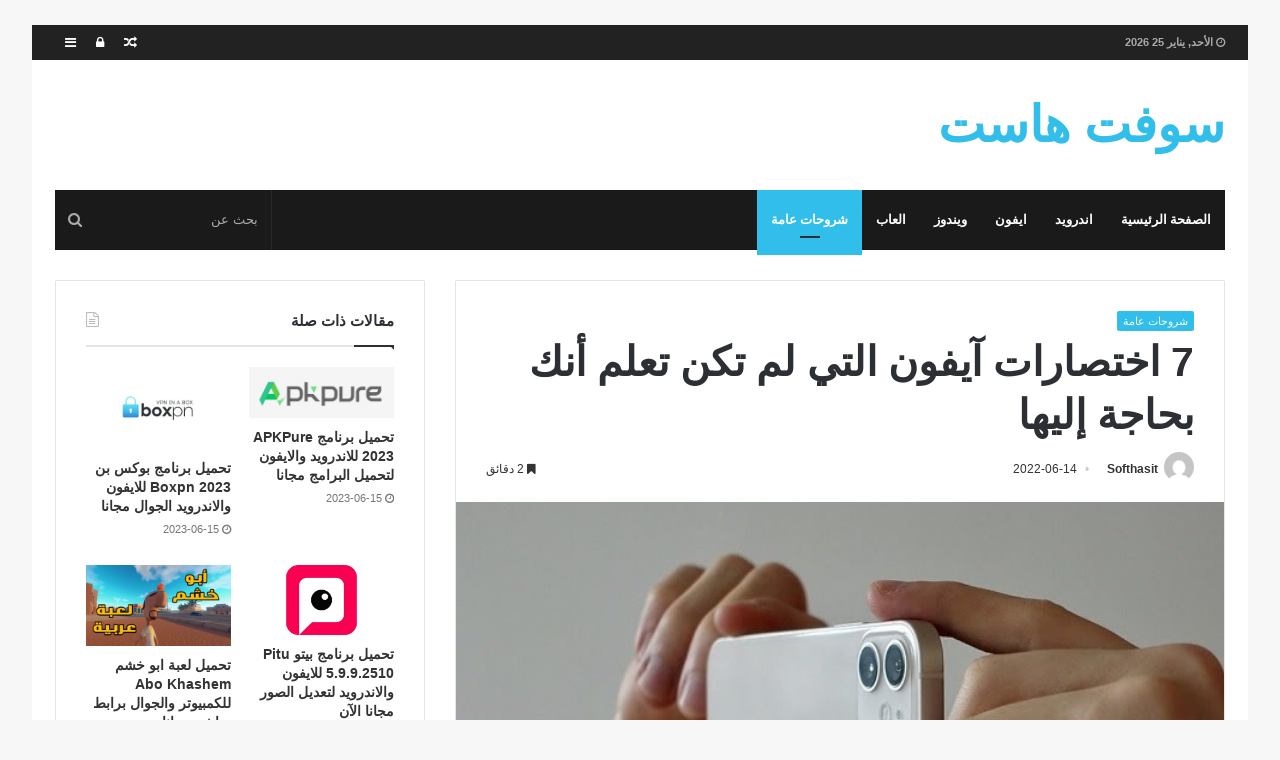

--- FILE ---
content_type: text/html; charset=UTF-8
request_url: https://www.softhasit.com/7-%D8%A7%D8%AE%D8%AA%D8%B5%D8%A7%D8%B1%D8%A7%D8%AA-%D8%A2%D9%8A%D9%81%D9%88%D9%86-%D8%A7%D9%84%D8%AA%D9%8A-%D9%84%D9%85-%D8%AA%D9%83%D9%86-%D8%AA%D8%B9%D9%84%D9%85-%D8%A3%D9%86%D9%83-%D8%A8%D8%AD/
body_size: 19733
content:
<!DOCTYPE html><html dir="rtl" lang="ar"><head><script data-no-optimize="1" type="3dab6f0ec92e8360c9cae894-text/javascript">var litespeed_docref=sessionStorage.getItem("litespeed_docref");litespeed_docref&&(Object.defineProperty(document,"referrer",{get:function(){return litespeed_docref}}),sessionStorage.removeItem("litespeed_docref"));</script> <meta charset="UTF-8" /><link rel="profile" href="https://gmpg.org/xfn/11" /><link rel="pingback" href="https://www.softhasit.com/xmlrpc.php" /><meta name='robots' content='index, follow, max-image-preview:large, max-snippet:-1, max-video-preview:-1' /><title>7 اختصارات آيفون التي لم تكن تعلم أنك بحاجة إليها - سوفت هاست</title><link rel="canonical" href="https://www.softhasit.com/7-اختصارات-آيفون-التي-لم-تكن-تعلم-أنك-بح/" /><meta property="og:locale" content="ar_AR" /><meta property="og:type" content="article" /><meta property="og:title" content="7 اختصارات آيفون التي لم تكن تعلم أنك بحاجة إليها" /><meta property="og:description" content="7 اختصارات آيفون التي لم تكن تعلم أنك بحاجة إليها! تحتوي &#8220;الاختصارات&#8221; ، التي تعمل على كل من iOS و iPadOS ، على نطاق واسع داخل تطبيق آبل الرسمي ، ولكن يمكنك أيضًا تثبيت بعض الأتمتة التابعة لجهات خارجية لتوسيع إمكانيات جهاز iPhone الخاص بك دون الحاجة إلى تنفيذ الكثير من الإجراءات. نظرًا لأنها مقدمة &hellip;" /><meta property="og:url" content="https://www.softhasit.com/7-اختصارات-آيفون-التي-لم-تكن-تعلم-أنك-بح/" /><meta property="og:site_name" content="سوفت هاست" /><meta property="article:published_time" content="2022-06-14T18:58:04+00:00" /><meta property="og:image" content="https://www.softhasit.com/wp-content/uploads/2021/07/7-اختصارات-آيفون-التي-لم-تكن-تعلم-أنك-بحاجة-إليها.jpg" /><meta property="og:image:width" content="640" /><meta property="og:image:height" content="400" /><meta property="og:image:type" content="image/jpeg" /><meta name="author" content="Softhasit" /><meta name="twitter:card" content="summary_large_image" /><meta name="twitter:label1" content="كُتب بواسطة" /><meta name="twitter:data1" content="Softhasit" /> <script type="application/ld+json" class="yoast-schema-graph">{"@context":"https://schema.org","@graph":[{"@type":"WebPage","@id":"https://www.softhasit.com/7-%d8%a7%d8%ae%d8%aa%d8%b5%d8%a7%d8%b1%d8%a7%d8%aa-%d8%a2%d9%8a%d9%81%d9%88%d9%86-%d8%a7%d9%84%d8%aa%d9%8a-%d9%84%d9%85-%d8%aa%d9%83%d9%86-%d8%aa%d8%b9%d9%84%d9%85-%d8%a3%d9%86%d9%83-%d8%a8%d8%ad/","url":"https://www.softhasit.com/7-%d8%a7%d8%ae%d8%aa%d8%b5%d8%a7%d8%b1%d8%a7%d8%aa-%d8%a2%d9%8a%d9%81%d9%88%d9%86-%d8%a7%d9%84%d8%aa%d9%8a-%d9%84%d9%85-%d8%aa%d9%83%d9%86-%d8%aa%d8%b9%d9%84%d9%85-%d8%a3%d9%86%d9%83-%d8%a8%d8%ad/","name":"7 اختصارات آيفون التي لم تكن تعلم أنك بحاجة إليها - سوفت هاست","isPartOf":{"@id":"https://www.softhasit.com/#website"},"primaryImageOfPage":{"@id":"https://www.softhasit.com/7-%d8%a7%d8%ae%d8%aa%d8%b5%d8%a7%d8%b1%d8%a7%d8%aa-%d8%a2%d9%8a%d9%81%d9%88%d9%86-%d8%a7%d9%84%d8%aa%d9%8a-%d9%84%d9%85-%d8%aa%d9%83%d9%86-%d8%aa%d8%b9%d9%84%d9%85-%d8%a3%d9%86%d9%83-%d8%a8%d8%ad/#primaryimage"},"image":{"@id":"https://www.softhasit.com/7-%d8%a7%d8%ae%d8%aa%d8%b5%d8%a7%d8%b1%d8%a7%d8%aa-%d8%a2%d9%8a%d9%81%d9%88%d9%86-%d8%a7%d9%84%d8%aa%d9%8a-%d9%84%d9%85-%d8%aa%d9%83%d9%86-%d8%aa%d8%b9%d9%84%d9%85-%d8%a3%d9%86%d9%83-%d8%a8%d8%ad/#primaryimage"},"thumbnailUrl":"https://www.softhasit.com/wp-content/uploads/2021/07/7-اختصارات-آيفون-التي-لم-تكن-تعلم-أنك-بحاجة-إليها.jpg","datePublished":"2022-06-14T18:58:04+00:00","author":{"@id":"https://www.softhasit.com/#/schema/person/6b2a34e8a6a02799d28ffac940996d00"},"breadcrumb":{"@id":"https://www.softhasit.com/7-%d8%a7%d8%ae%d8%aa%d8%b5%d8%a7%d8%b1%d8%a7%d8%aa-%d8%a2%d9%8a%d9%81%d9%88%d9%86-%d8%a7%d9%84%d8%aa%d9%8a-%d9%84%d9%85-%d8%aa%d9%83%d9%86-%d8%aa%d8%b9%d9%84%d9%85-%d8%a3%d9%86%d9%83-%d8%a8%d8%ad/#breadcrumb"},"inLanguage":"ar","potentialAction":[{"@type":"ReadAction","target":["https://www.softhasit.com/7-%d8%a7%d8%ae%d8%aa%d8%b5%d8%a7%d8%b1%d8%a7%d8%aa-%d8%a2%d9%8a%d9%81%d9%88%d9%86-%d8%a7%d9%84%d8%aa%d9%8a-%d9%84%d9%85-%d8%aa%d9%83%d9%86-%d8%aa%d8%b9%d9%84%d9%85-%d8%a3%d9%86%d9%83-%d8%a8%d8%ad/"]}]},{"@type":"ImageObject","inLanguage":"ar","@id":"https://www.softhasit.com/7-%d8%a7%d8%ae%d8%aa%d8%b5%d8%a7%d8%b1%d8%a7%d8%aa-%d8%a2%d9%8a%d9%81%d9%88%d9%86-%d8%a7%d9%84%d8%aa%d9%8a-%d9%84%d9%85-%d8%aa%d9%83%d9%86-%d8%aa%d8%b9%d9%84%d9%85-%d8%a3%d9%86%d9%83-%d8%a8%d8%ad/#primaryimage","url":"https://www.softhasit.com/wp-content/uploads/2021/07/7-اختصارات-آيفون-التي-لم-تكن-تعلم-أنك-بحاجة-إليها.jpg","contentUrl":"https://www.softhasit.com/wp-content/uploads/2021/07/7-اختصارات-آيفون-التي-لم-تكن-تعلم-أنك-بحاجة-إليها.jpg","width":640,"height":400},{"@type":"BreadcrumbList","@id":"https://www.softhasit.com/7-%d8%a7%d8%ae%d8%aa%d8%b5%d8%a7%d8%b1%d8%a7%d8%aa-%d8%a2%d9%8a%d9%81%d9%88%d9%86-%d8%a7%d9%84%d8%aa%d9%8a-%d9%84%d9%85-%d8%aa%d9%83%d9%86-%d8%aa%d8%b9%d9%84%d9%85-%d8%a3%d9%86%d9%83-%d8%a8%d8%ad/#breadcrumb","itemListElement":[{"@type":"ListItem","position":1,"name":"Home","item":"https://www.softhasit.com/"},{"@type":"ListItem","position":2,"name":"7 اختصارات آيفون التي لم تكن تعلم أنك بحاجة إليها"}]},{"@type":"WebSite","@id":"https://www.softhasit.com/#website","url":"https://www.softhasit.com/","name":"سوفت هاست","description":"تطبيقات والعاب","potentialAction":[{"@type":"SearchAction","target":{"@type":"EntryPoint","urlTemplate":"https://www.softhasit.com/?s={search_term_string}"},"query-input":{"@type":"PropertyValueSpecification","valueRequired":true,"valueName":"search_term_string"}}],"inLanguage":"ar"},{"@type":"Person","@id":"https://www.softhasit.com/#/schema/person/6b2a34e8a6a02799d28ffac940996d00","name":"Softhasit","image":{"@type":"ImageObject","inLanguage":"ar","@id":"https://www.softhasit.com/#/schema/person/image/","url":"https://www.softhasit.com/wp-content/litespeed/avatar/592321a7867824a81ab41dc12e051fa1.jpg?ver=1769105223","contentUrl":"https://www.softhasit.com/wp-content/litespeed/avatar/592321a7867824a81ab41dc12e051fa1.jpg?ver=1769105223","caption":"Softhasit"},"url":"https://www.softhasit.com/author/softhasit/"}]}</script> <link rel='dns-prefetch' href='//fonts.googleapis.com' /><link rel="alternate" type="application/rss+xml" title="سوفت هاست &laquo; الخلاصة" href="https://www.softhasit.com/feed/" /><link rel="alternate" type="application/rss+xml" title="سوفت هاست &laquo; خلاصة التعليقات" href="https://www.softhasit.com/comments/feed/" /><link data-optimized="2" rel="stylesheet" href="https://www.softhasit.com/wp-content/litespeed/css/2095c0a140adf63f9be68fa40d86ed0d.css?ver=fccba" /> <script type="litespeed/javascript" data-src="https://www.softhasit.com/wp-includes/js/jquery/jquery.min.js" id="jquery-core-js"></script> <link rel="https://api.w.org/" href="https://www.softhasit.com/wp-json/" /><link rel="alternate" title="JSON" type="application/json" href="https://www.softhasit.com/wp-json/wp/v2/posts/10906" /><link rel="EditURI" type="application/rsd+xml" title="RSD" href="https://www.softhasit.com/xmlrpc.php?rsd" /><meta name="generator" content="WordPress 6.8.3" /><link rel='shortlink' href='https://www.softhasit.com/?p=10906' /><link rel="alternate" title="oEmbed (JSON)" type="application/json+oembed" href="https://www.softhasit.com/wp-json/oembed/1.0/embed?url=https%3A%2F%2Fwww.softhasit.com%2F7-%25d8%25a7%25d8%25ae%25d8%25aa%25d8%25b5%25d8%25a7%25d8%25b1%25d8%25a7%25d8%25aa-%25d8%25a2%25d9%258a%25d9%2581%25d9%2588%25d9%2586-%25d8%25a7%25d9%2584%25d8%25aa%25d9%258a-%25d9%2584%25d9%2585-%25d8%25aa%25d9%2583%25d9%2586-%25d8%25aa%25d8%25b9%25d9%2584%25d9%2585-%25d8%25a3%25d9%2586%25d9%2583-%25d8%25a8%25d8%25ad%2F" /><link rel="alternate" title="oEmbed (XML)" type="text/xml+oembed" href="https://www.softhasit.com/wp-json/oembed/1.0/embed?url=https%3A%2F%2Fwww.softhasit.com%2F7-%25d8%25a7%25d8%25ae%25d8%25aa%25d8%25b5%25d8%25a7%25d8%25b1%25d8%25a7%25d8%25aa-%25d8%25a2%25d9%258a%25d9%2581%25d9%2588%25d9%2586-%25d8%25a7%25d9%2584%25d8%25aa%25d9%258a-%25d9%2584%25d9%2585-%25d8%25aa%25d9%2583%25d9%2586-%25d8%25aa%25d8%25b9%25d9%2584%25d9%2585-%25d8%25a3%25d9%2586%25d9%2583-%25d8%25a8%25d8%25ad%2F&#038;format=xml" /><meta name="abstract" content="تطبيقات والعاب"><meta name="author" content="Softhasit"><meta name="classification" content="العاب, اندرويد, ايفون, شروحات عامة, ماك, مشغلات, ويندوز"><meta name="copyright" content="Copyright سوفت هاست - All rights Reserved."><meta name="designer" content="‏TieLabs"><meta name="distribution" content="Global"><meta name="language" content="ar"><meta name="publisher" content="سوفت هاست"><meta name="rating" content="General"><meta name="resource-type" content="Document"><meta name="revisit-after" content="3"><meta name="subject" content="العاب, اندرويد, ايفون, شروحات عامة, ماك, مشغلات, ويندوز"><meta name="template" content="Jannah"><meta name="robots" content="index,follow"><meta name="example" content="custom: 2022-06-14"><meta name="generator" content="جَنَّة 2.1.4" /><meta name="theme-color" content="#32beeb" /><meta name="viewport" content="width=device-width, initial-scale=1.0" /></head><body id="tie-body" class="rtl wp-singular post-template-default single single-post postid-10906 single-format-standard wp-theme-jannah boxed-layout framed-layout block-head-1 magazine1 is-thumb-overlay-disabled is-desktop is-header-layout-3 sidebar-left has-sidebar post-layout-1 narrow-title-narrow-media has-mobile-share hide_breadcrumbs"><div class="background-overlay"><div id="tie-container" class="site tie-container"><div id="tie-wrapper"><header id="theme-header" class="header-layout-3 main-nav-dark main-nav-below main-nav-boxed top-nav-active top-nav-light top-nav-above mobile-header-centered"><nav id="top-nav" class="has-date-components" aria-label="الشريط العلوي"><div class="container"><div class="topbar-wrapper"><div class="topbar-today-date">
<span class="fa fa-clock-o" aria-hidden="true"></span>
<strong class="inner-text">الأحد, يناير 25 2026</strong></div><div class="tie-alignleft"></div><div class="tie-alignright"><ul class="components"><li class="side-aside-nav-icon menu-item custom-menu-link">
<a href="#">
<span class="fa fa-navicon" aria-hidden="true"></span>
<span class="screen-reader-text">إضافة عمود جانبي</span>
</a></li><li class="popup-login-icon menu-item custom-menu-link">
<a href="#" class="lgoin-btn tie-popup-trigger">
<span class="fa fa-lock" aria-hidden="true"></span>
<span class="screen-reader-text">تسجيل الدخول</span>
</a></li><li class="random-post-icon menu-item custom-menu-link">
<a href="/7-%D8%A7%D8%AE%D8%AA%D8%B5%D8%A7%D8%B1%D8%A7%D8%AA-%D8%A2%D9%8A%D9%81%D9%88%D9%86-%D8%A7%D9%84%D8%AA%D9%8A-%D9%84%D9%85-%D8%AA%D9%83%D9%86-%D8%AA%D8%B9%D9%84%D9%85-%D8%A3%D9%86%D9%83-%D8%A8%D8%AD/?random-post=1" class="random-post" title="مقال عشوائي">
<span class="fa fa-random" aria-hidden="true"></span>
<span class="screen-reader-text">مقال عشوائي</span>
</a></li></ul></div></div></div></nav><div class="container"><div class="tie-row logo-row"><div class="logo-wrapper"><div class="tie-col-md-4 logo-container">
<a href="#" id="mobile-menu-icon"><span class="nav-icon"></span></a><div id="logo" class="text-logo" >
<a title="سوفت هاست" href="https://www.softhasit.com/"><div class="logo-text">سوفت هاست</div>			</a></div></div></div></div></div><div class="main-nav-wrapper"><nav id="main-nav" data-skin="search-in-main-nav live-search-dark" class=" live-search-parent"  aria-label="القائمة الرئيسية"><div class="container"><div class="main-menu-wrapper"><div id="menu-components-wrap"><div class="main-menu main-menu-wrap tie-alignleft"><div id="main-nav-menu" class="main-menu"><ul id="menu-%d8%b1%d8%a6%d9%8a%d8%b3%d9%8a%d8%a9" class="menu" role="menubar"><li id="menu-item-4288" class="menu-item menu-item-type-custom menu-item-object-custom menu-item-home menu-item-4288"><a href="https://www.softhasit.com">الصفحة الرئيسية</a></li><li id="menu-item-4289" class="menu-item menu-item-type-taxonomy menu-item-object-category menu-item-4289"><a href="https://www.softhasit.com/category/%d8%a7%d9%86%d8%af%d8%b1%d9%88%d9%8a%d8%af/">اندرويد</a></li><li id="menu-item-4290" class="menu-item menu-item-type-taxonomy menu-item-object-category menu-item-4290"><a href="https://www.softhasit.com/category/%d8%a7%d9%8a%d9%81%d9%88%d9%86/">ايفون</a></li><li id="menu-item-4291" class="menu-item menu-item-type-taxonomy menu-item-object-category menu-item-4291"><a href="https://www.softhasit.com/category/%d9%88%d9%8a%d9%86%d8%af%d9%88%d8%b2/">ويندوز</a></li><li id="menu-item-4292" class="menu-item menu-item-type-taxonomy menu-item-object-category menu-item-4292"><a href="https://www.softhasit.com/category/%d8%a7%d9%84%d8%b9%d8%a7%d8%a8/">العاب</a></li><li id="menu-item-4293" class="menu-item menu-item-type-taxonomy menu-item-object-category current-post-ancestor current-menu-parent current-post-parent menu-item-4293 tie-current-menu"><a href="https://www.softhasit.com/category/%d8%b4%d8%b1%d9%88%d8%ad%d8%a7%d8%aa-%d8%b9%d8%a7%d9%85%d8%a9/">شروحات عامة</a></li></ul></div></div><ul class="components"><li class="search-bar menu-item custom-menu-link" aria-label="بحث"><form method="get" id="search" action="https://www.softhasit.com//">
<input id="search-input" class="is-ajax-search" type="text" name="s" title="بحث عن" placeholder="بحث عن" />
<button id="search-submit" type="submit"><span class="fa fa-search" aria-hidden="true"></span></button></form></li></ul></div></div></div></nav></div></header><div id="content" class="site-content container"><div class="tie-row main-content-row"><div class="main-content tie-col-md-8 tie-col-xs-12" role="main"><article id="the-post" class="container-wrapper post-content"><header class="entry-header-outer"><div class="entry-header"><h5 class="post-cat-wrap"><a class="post-cat tie-cat-27" href="https://www.softhasit.com/category/%d8%b4%d8%b1%d9%88%d8%ad%d8%a7%d8%aa-%d8%b9%d8%a7%d9%85%d8%a9/">شروحات عامة</a></h5><h1 class="post-title entry-title">7 اختصارات آيفون التي لم تكن تعلم أنك بحاجة إليها</h1><div class="post-meta">
<span class="meta-author-avatar">
<a href="https://www.softhasit.com/author/softhasit/"><img data-lazyloaded="1" src="[data-uri]" alt='' data-src='https://www.softhasit.com/wp-content/litespeed/avatar/a43d6f168f59fb1aa25cfed2047ffd99.jpg?ver=1769103284' data-srcset='https://www.softhasit.com/wp-content/litespeed/avatar/c92615a8ab8987d328d8f027a477d4af.jpg?ver=1769105223 2x' class='avatar avatar-140 photo' height='140' width='140' decoding='async'/>
</a>
</span>
<span class="meta-author meta-item"><a href="https://www.softhasit.com/author/softhasit/" class="author-name" title="Softhasit">Softhasit</a>
</span>
<span class="date meta-item"><span class="fa fa-clock-o" aria-hidden="true"></span> <span>2022-06-14</span></span><div class="tie-alignright"><span class="meta-reading-time meta-item"><span class="fa fa-bookmark" aria-hidden="true"></span> 2 دقائق</span></div><div class="clearfix"></div></div></div></header><div  class="featured-area"><div class="featured-area-inner"><figure class="single-featured-image"><img data-lazyloaded="1" src="[data-uri]" width="640" height="400" data-src="https://www.softhasit.com/wp-content/uploads/2021/07/7-اختصارات-آيفون-التي-لم-تكن-تعلم-أنك-بحاجة-إليها.jpg" class="attachment-jannah-image-post size-jannah-image-post wp-post-image" alt="" decoding="async" fetchpriority="high" data-srcset="https://www.softhasit.com/wp-content/uploads/2021/07/7-اختصارات-آيفون-التي-لم-تكن-تعلم-أنك-بحاجة-إليها.jpg 640w, https://www.softhasit.com/wp-content/uploads/2021/07/7-اختصارات-آيفون-التي-لم-تكن-تعلم-أنك-بحاجة-إليها-300x188.jpg 300w" data-sizes="(max-width: 640px) 100vw, 640px" /></figure></div></div><div class="entry-content entry clearfix"><p> 7 اختصارات آيفون التي لم تكن تعلم أنك بحاجة إليها!</p><div id="post-body-7961549760675155890" itemprop="articleBody"><p><span style="font-family: georgia; font-size: large;">تحتوي &#8220;الاختصارات&#8221; ، التي تعمل على كل من iOS و iPadOS ، على نطاق واسع داخل تطبيق آبل الرسمي ، ولكن يمكنك أيضًا تثبيت بعض الأتمتة التابعة لجهات خارجية لتوسيع إمكانيات جهاز iPhone الخاص بك دون الحاجة إلى تنفيذ الكثير من الإجراءات.</span></p><div class="separator" style="clear: both; text-align: center;"><a rel="nofollow" href="https://1.bp.blogspot.com/-hjaj2tnmIpY/YEpMEOy_CFI/AAAAAAAB7oU/-7hWkEN8uUgPtW_BfrmRwK_QpgcUtwM4QCLcBGAsYHQ/s640/7%2B%25D8%25A7%25D8%25AE%25D8%25AA%25D8%25B5%25D8%25A7%25D8%25B1%25D8%25A7%25D8%25AA%2B%2B%25D8%25A2%25D9%258A%25D9%2581%25D9%2588%25D9%2586%2B%25D8%25A7%25D9%2584%25D8%25AA%25D9%258A%2B%25D9%2584%25D9%2585%2B%25D8%25AA%25D9%2583%25D9%2586%2B%25D8%25AA%25D8%25B9%25D9%2584%25D9%2585%2B%25D8%25A3%25D9%2586%25D9%2583%2B%25D8%25A8%25D8%25AD%25D8%25A7%25D8%25AC%25D8%25A9%2B%25D8%25A5%25D9%2584%25D9%258A%25D9%2587%25D8%25A7.jpg" imageanchor="1" style="margin-left: 1em; margin-right: 1em;" target="_blank"><span style="font-family: georgia; font-size: large;"><img data-lazyloaded="1" src="[data-uri]" width="640" height="400" decoding="async" border="0" data-original-height="400" data-original-width="640" data-src="https://1.bp.blogspot.com/-hjaj2tnmIpY/YEpMEOy_CFI/AAAAAAAB7oU/-7hWkEN8uUgPtW_BfrmRwK_QpgcUtwM4QCLcBGAsYHQ/s16000/7%2B%25D8%25A7%25D8%25AE%25D8%25AA%25D8%25B5%25D8%25A7%25D8%25B1%25D8%25A7%25D8%25AA%2B%2B%25D8%25A2%25D9%258A%25D9%2581%25D9%2588%25D9%2586%2B%25D8%25A7%25D9%2584%25D8%25AA%25D9%258A%2B%25D9%2584%25D9%2585%2B%25D8%25AA%25D9%2583%25D9%2586%2B%25D8%25AA%25D8%25B9%25D9%2584%25D9%2585%2B%25D8%25A3%25D9%2586%25D9%2583%2B%25D8%25A8%25D8%25AD%25D8%25A7%25D8%25AC%25D8%25A9%2B%25D8%25A5%25D9%2584%25D9%258A%25D9%2587%25D8%25A7.jpg"/></span></a></div><p><span style="font-family: georgia; font-size: large;">نظرًا لأنها مقدمة من جهات خارجية ، فمن المهم أن تعرف كيفية تثبيت هذه الاختصارات. لتتمكن من استخدام الاختصارات التي لم توفرها  آبل ، يجب عليك تنشيط وظيفة ، حيث أن الشركة تحددها على أنها &#8220;اختصارات غير موثوقة&#8221; وتحتاج إلى منح موافقتك لتتمكن من استخدامها.</span></p><p><span style="font-family: georgia; font-size: large;">إذا لم تستخدم اختصارًا مطلقًا ، فإن أول شيء يجب عليك فعله هو الدخول إلى تطبيق Shortcuts وتفعيل أحد الاختصارات مهما كان نوعه  . الآن يجب عليك الخروج من التطبيق والذهاب إلى الإعدادات> الاختصارات وهناك تنشيط &#8220;السماح بالاختصارات غير الموثوق بها&#8221;. سيطلب منك التأكيد وإدخال رمز إلغاء القفل الخاص بك.</span></p><p><span style="font-family: georgia; font-size: large;">أنت الآن جاهز لتثبيت اختصارات الجهات الخارجية التي ستجعل حياتك أكثر فائدة وأفضل شيء أنها مجانية.</span></p><p><span style="color: red; font-family: georgia; font-size: large;"><b>شارك شبكة WiFI الخاصة بك دون إعطاء كلمة المرور الخاصة بك</b></span></p><p><span style="font-family: georgia; font-size: large;">على الرغم من أن هذا لن يكون جديدًا بالنسبة لبعض الأشخاص ، لأنه شيء يحدث على أجهزة  أندرويد ، سيستمتع مستخدمو iOS بفوائد هذا الاختصار. حتى الآن ، لا تتوفر وظيفة مشاركة كلمة المرور على الشبكة إلا بين أجهزة  آبل  ، والتي يجب أن يكون لديها الشخص الذي يريد الوصول إلى جهات الاتصال الخاصة به.</span></p><p><span style="font-family: georgia; font-size: large;">ينشئ هذا الاختصار رمز QR ليتم مسحه ضوئيًا بواسطة جهاز آخر وبالتالي الدخول بسرعة إلى شبكة WiFi دون الحاجة إلى مشاركة كلمة المرور.</span></p><p><span style="font-family: georgia; font-size: large;"><b><a rel="nofollow noopener" href="https://www.icloud.com/shortcuts/e085f9472e754b0da253050fa101dfff" target="_blank">الرابط </a></b></span></p><p><span style="color: red; font-family: georgia; font-size: large;"><b>أنشئ كلمات مرور قوية</b></span></p><p><span style="font-family: georgia; font-size: large;">هل مازلت تستخدم اسم جدتك أو أحد أفراد عائلتك ككلمة مرور؟ سيساعدك هذا الاختصار على تعزيز أمان حساباتك. يمكنك اختيار إنشاء واحدة إبداعية ، والتي ستحتاج من أجلها إلى ملء بعض الإجابات ، كما يمكنك طلب واحدة بشكل عشوائي  باستخدام الرموز المختلفة  وحتى باستخدام الرموز التعبيرية.</span></p><p><span style="font-family: georgia; font-size: large;"><b><a rel="nofollow noopener" href="https://www.icloud.com/shortcuts/e085f9472e754b0da253050fa101dfff" target="_blank">الرابط </a></b></span></p><p><span style="color: red; font-family: georgia; font-size: large;"><b>اختصر الروابط</b></span></p><p><span style="font-family: georgia; font-size: large;">إذا كنت تعمل على الشبكات الاجتماعية أو تشارك الروابط باستمرار ، فمن المؤكد أنك على دراية بمصطلح الرابط المختصر ، والذي يتمثل أساسًا في إنشاء نسخة أقصر للمشاركة وهي ليست طويلة جدًا.</span></p><p><span style="font-family: georgia; font-size: large;">لاستخدام هذا الاختصار ، من الضروري أن تقوم بتسجيل الدخول إلى حساب Bitly. إذا لم تقم بذلك ، فبمجرد تنشيط الاختصار ، سينقلك إلى الصفحة.</span></p><p><span style="font-family: georgia; font-size: large;"><b><a rel="nofollow noopener" href="https://www.icloud.com/shortcuts/261a794ce14a4ef0af8f73b7270b7aa7" target="_blank">الرابط </a></b></span></p><p><span style="color: red; font-family: georgia; font-size: large;"><b>تحويل ملفات الفيديو إلى ملفات صوتية</b></span></p><p><span style="font-family: georgia; font-size: large;">من تطبيق &#8220;الملفات&#8221; في آيفون ، يمكنك اختيار أي من مقاطع الفيديو المتاحة لديك حتى يتمكن هذا الاختصار من القيام بسحره وتحويله إلى صوت يمكنك حفظه بسهولة في مكتبة iCloud أو على جهازك.</span></p><p><span style="font-family: georgia; font-size: large;"><b><a rel="nofollow noopener" href="https://www.icloud.com/shortcuts/d5b14e9a556c44b98904ca8d2e3ee203" target="_blank">الرابط</a></b></span></p><p><span style="color: red; font-family: georgia; font-size: large;"><b>إجراء تحويلات العملات</b></span></p><p><span style="font-family: georgia; font-size: large;">  بمجرد تشغيل هذا الاختصار ، يمكنك الاختيار بين عشر عملات مختلفة لإجراء تحويلات. يشمل: الدولار واليورو و البيزو المكسيكي والريال البرازيلي  والجنيه الاسترليني والدولار السنغافوري والرينمينبي الصيني &#8230; إلخ</span></p><p><span style="font-family: georgia; font-size: large;"><b><a rel="nofollow noopener" href="https://www.icloud.com/shortcuts/04a84f2f99e444c7a1f9e5e717048ef0" target="_blank">الرابط</a></b></span></p><p><span style="color: red; font-family: georgia; font-size: large;"><b>عمل نسخة احتياطية من اختصاراتك</b></span></p><p><span style="font-family: georgia; font-size: large;">إذا كنت ستقوم باستعادة جهاز iPhone الخاص بك ولا تريد أن تفقد الاختصارات التي حصلت عليها ، فسيكون هذا الاختصار الآخر هو حليفك. عند تنشيطه ، سيطلب منك أذونات للوصول إلى iCloud Drive. عندما تمنح موافقتك ، فإنه سينشئ بسرعة نسخًا احتياطية في مجلد يسمى النسخ الاحتياطية ضمن الاختصارات في سحابة Apple الخاصة بك.</span></p><p><span style="font-family: georgia; font-size: large;"><b><a rel="nofollow noopener" href="https://www.icloud.com/shortcuts/a8fd06a2344e46e094a6f5b7b911a728" target="_blank">الرابط</a></b></span></p><p><span style="font-family: georgia; font-size: large;"><span style="color: red;"><b>إذا تبلل </b></span><b style="color: red;">آ</b><b style="color: red;">يفون الخاص بك</b></span></p><p><span style="font-family: georgia; font-size: large;">نأمل ألا يحدث ذلك أبدًا ، ولكن إذا كان القدر ضدك وكان جهازك مغمورًا بالمياه ، فإن هذا الاختصار يمكن أن يمنحك الأمل في أن يعيد كل شيء على ما يرام.</span></p><p><span style="font-family: georgia; font-size: large;"> يعمل بطريقة مشابهة للوظيفة الموجودة في Apple Watch ، والذي يقوم عن طريق الصوت بطرد المياه التي قد يحتويها الجهاز.</span></p><p><span style="font-family: georgia; font-size: large;"><a rel="nofollow noopener" href="https://www.icloud.com/shortcuts/a7ba526c013f4470979ad5b7438c471f" target="_blank"><b>الرابط</b></a><br /></span></p></div><p>#اختصارات #آيفون #التي #لم #تكن #تعلم #أنك #بحاجة #إليها</p><div class="post-bottom-meta"><div class="post-bottom-meta-title"><span class="fa fa-tags" aria-hidden="true"></span> الوسوم</div><span class="tagcloud"><a href="https://www.softhasit.com/tag/%d8%a2%d9%8a%d9%81%d9%88%d9%86/" rel="tag">آيفون</a> <a href="https://www.softhasit.com/tag/%d8%a3%d9%86%d9%83/" rel="tag">أنك</a> <a href="https://www.softhasit.com/tag/%d8%a5%d9%84%d9%8a%d9%87%d8%a7/" rel="tag">إليها</a> <a href="https://www.softhasit.com/tag/%d8%a7%d8%ae%d8%aa%d8%b5%d8%a7%d8%b1%d8%a7%d8%aa/" rel="tag">اختصارات</a> <a href="https://www.softhasit.com/tag/%d8%a7%d9%84%d8%aa%d9%8a/" rel="tag">التي</a> <a href="https://www.softhasit.com/tag/%d8%a8%d8%ad%d8%a7%d8%ac%d8%a9/" rel="tag">بحاجة</a> <a href="https://www.softhasit.com/tag/%d8%aa%d8%b9%d9%84%d9%85/" rel="tag">تعلم</a> <a href="https://www.softhasit.com/tag/%d8%aa%d9%83%d9%86/" rel="tag">تكن</a> <a href="https://www.softhasit.com/tag/%d9%84%d9%85/" rel="tag">لم</a></span></div></div> <script type="application/ld+json">{"@context":"http:\/\/schema.org","@type":"Article","dateCreated":"2022-06-14T21:58:04+03:00","datePublished":"2022-06-14T21:58:04+03:00","dateModified":"2022-06-14T21:46:58+03:00","headline":"7 \u0627\u062e\u062a\u0635\u0627\u0631\u0627\u062a \u0622\u064a\u0641\u0648\u0646 \u0627\u0644\u062a\u064a \u0644\u0645 \u062a\u0643\u0646 \u062a\u0639\u0644\u0645 \u0623\u0646\u0643 \u0628\u062d\u0627\u062c\u0629 \u0625\u0644\u064a\u0647\u0627","name":"7 \u0627\u062e\u062a\u0635\u0627\u0631\u0627\u062a \u0622\u064a\u0641\u0648\u0646 \u0627\u0644\u062a\u064a \u0644\u0645 \u062a\u0643\u0646 \u062a\u0639\u0644\u0645 \u0623\u0646\u0643 \u0628\u062d\u0627\u062c\u0629 \u0625\u0644\u064a\u0647\u0627","keywords":"\u0622\u064a\u0641\u0648\u0646,\u0623\u0646\u0643,\u0625\u0644\u064a\u0647\u0627,\u0627\u062e\u062a\u0635\u0627\u0631\u0627\u062a,\u0627\u0644\u062a\u064a,\u0628\u062d\u0627\u062c\u0629,\u062a\u0639\u0644\u0645,\u062a\u0643\u0646,\u0644\u0645","url":"https:\/\/www.softhasit.com\/7-%d8%a7%d8%ae%d8%aa%d8%b5%d8%a7%d8%b1%d8%a7%d8%aa-%d8%a2%d9%8a%d9%81%d9%88%d9%86-%d8%a7%d9%84%d8%aa%d9%8a-%d9%84%d9%85-%d8%aa%d9%83%d9%86-%d8%aa%d8%b9%d9%84%d9%85-%d8%a3%d9%86%d9%83-%d8%a8%d8%ad\/","description":"7 \u0627\u062e\u062a\u0635\u0627\u0631\u0627\u062a \u0622\u064a\u0641\u0648\u0646 \u0627\u0644\u062a\u064a \u0644\u0645 \u062a\u0643\u0646 \u062a\u0639\u0644\u0645 \u0623\u0646\u0643 \u0628\u062d\u0627\u062c\u0629 \u0625\u0644\u064a\u0647\u0627! \u062a\u062d\u062a\u0648\u064a \"\u0627\u0644\u0627\u062e\u062a\u0635\u0627\u0631\u0627\u062a\" \u060c \u0627\u0644\u062a\u064a \u062a\u0639\u0645\u0644 \u0639\u0644\u0649 \u0643\u0644 \u0645\u0646 iOS \u0648 iPadOS \u060c \u0639\u0644\u0649 \u0646\u0637\u0627\u0642 \u0648\u0627\u0633\u0639 \u062f\u0627\u062e\u0644 \u062a\u0637\u0628\u064a\u0642 \u0622\u0628\u0644 \u0627\u0644\u0631\u0633\u0645\u064a \u060c \u0648\u0644\u0643\u0646 \u064a\u0645\u0643\u0646\u0643 \u0623\u064a\u0636\u064b\u0627 \u062a\u062b\u0628\u064a\u062a \u0628\u0639\u0636 \u0627\u0644\u0623\u062a\u0645\u062a\u0629 \u0627\u0644\u062a\u0627\u0628\u0639\u0629 \u0644\u062c\u0647\u0627\u062a \u062e\u0627\u0631\u062c\u064a\u0629","copyrightYear":"2022","articleSection":"\u0634\u0631\u0648\u062d\u0627\u062a \u0639\u0627\u0645\u0629","articleBody":" 7 \u0627\u062e\u062a\u0635\u0627\u0631\u0627\u062a \u0622\u064a\u0641\u0648\u0646 \u0627\u0644\u062a\u064a \u0644\u0645 \u062a\u0643\u0646 \u062a\u0639\u0644\u0645 \u0623\u0646\u0643 \u0628\u062d\u0627\u062c\u0629 \u0625\u0644\u064a\u0647\u0627! \r\n\r\n\n\u062a\u062d\u062a\u0648\u064a \"\u0627\u0644\u0627\u062e\u062a\u0635\u0627\u0631\u0627\u062a\" \u060c \u0627\u0644\u062a\u064a \u062a\u0639\u0645\u0644 \u0639\u0644\u0649 \u0643\u0644 \u0645\u0646 iOS \u0648 iPadOS \u060c \u0639\u0644\u0649 \u0646\u0637\u0627\u0642 \u0648\u0627\u0633\u0639 \u062f\u0627\u062e\u0644 \u062a\u0637\u0628\u064a\u0642 \u0622\u0628\u0644 \u0627\u0644\u0631\u0633\u0645\u064a \u060c \u0648\u0644\u0643\u0646 \u064a\u0645\u0643\u0646\u0643 \u0623\u064a\u0636\u064b\u0627 \u062a\u062b\u0628\u064a\u062a \u0628\u0639\u0636 \u0627\u0644\u0623\u062a\u0645\u062a\u0629 \u0627\u0644\u062a\u0627\u0628\u0639\u0629 \u0644\u062c\u0647\u0627\u062a \u062e\u0627\u0631\u062c\u064a\u0629 \u0644\u062a\u0648\u0633\u064a\u0639 \u0625\u0645\u0643\u0627\u0646\u064a\u0627\u062a \u062c\u0647\u0627\u0632 iPhone \u0627\u0644\u062e\u0627\u0635 \u0628\u0643 \u062f\u0648\u0646 \u0627\u0644\u062d\u0627\u062c\u0629 \u0625\u0644\u0649 \u062a\u0646\u0641\u064a\u0630 \u0627\u0644\u0643\u062b\u064a\u0631 \u0645\u0646 \u0627\u0644\u0625\u062c\u0631\u0627\u0621\u0627\u062a.\u0646\u0638\u0631\u064b\u0627 \u0644\u0623\u0646\u0647\u0627 \u0645\u0642\u062f\u0645\u0629 \u0645\u0646 \u062c\u0647\u0627\u062a \u062e\u0627\u0631\u062c\u064a\u0629 \u060c \u0641\u0645\u0646 \u0627\u0644\u0645\u0647\u0645 \u0623\u0646 \u062a\u0639\u0631\u0641 \u0643\u064a\u0641\u064a\u0629 \u062a\u062b\u0628\u064a\u062a \u0647\u0630\u0647 \u0627\u0644\u0627\u062e\u062a\u0635\u0627\u0631\u0627\u062a. \u0644\u062a\u062a\u0645\u0643\u0646 \u0645\u0646 \u0627\u0633\u062a\u062e\u062f\u0627\u0645 \u0627\u0644\u0627\u062e\u062a\u0635\u0627\u0631\u0627\u062a \u0627\u0644\u062a\u064a \u0644\u0645 \u062a\u0648\u0641\u0631\u0647\u0627\u00a0 \u0622\u0628\u0644 \u060c \u064a\u062c\u0628 \u0639\u0644\u064a\u0643 \u062a\u0646\u0634\u064a\u0637 \u0648\u0638\u064a\u0641\u0629 \u060c \u062d\u064a\u062b \u0623\u0646 \u0627\u0644\u0634\u0631\u0643\u0629 \u062a\u062d\u062f\u062f\u0647\u0627 \u0639\u0644\u0649 \u0623\u0646\u0647\u0627 \"\u0627\u062e\u062a\u0635\u0627\u0631\u0627\u062a \u063a\u064a\u0631 \u0645\u0648\u062b\u0648\u0642\u0629\" \u0648\u062a\u062d\u062a\u0627\u062c \u0625\u0644\u0649 \u0645\u0646\u062d \u0645\u0648\u0627\u0641\u0642\u062a\u0643 \u0644\u062a\u062a\u0645\u0643\u0646 \u0645\u0646 \u0627\u0633\u062a\u062e\u062f\u0627\u0645\u0647\u0627.\u0625\u0630\u0627 \u0644\u0645 \u062a\u0633\u062a\u062e\u062f\u0645 \u0627\u062e\u062a\u0635\u0627\u0631\u064b\u0627 \u0645\u0637\u0644\u0642\u064b\u0627 \u060c \u0641\u0625\u0646 \u0623\u0648\u0644 \u0634\u064a\u0621 \u064a\u062c\u0628 \u0639\u0644\u064a\u0643 \u0641\u0639\u0644\u0647 \u0647\u0648 \u0627\u0644\u062f\u062e\u0648\u0644 \u0625\u0644\u0649 \u062a\u0637\u0628\u064a\u0642 Shortcuts \u0648\u062a\u0641\u0639\u064a\u0644 \u0623\u062d\u062f \u0627\u0644\u0627\u062e\u062a\u0635\u0627\u0631\u0627\u062a \u0645\u0647\u0645\u0627 \u0643\u0627\u0646 \u0646\u0648\u0639\u0647\u00a0 . \u0627\u0644\u0622\u0646 \u064a\u062c\u0628 \u0639\u0644\u064a\u0643 \u0627\u0644\u062e\u0631\u0648\u062c \u0645\u0646 \u0627\u0644\u062a\u0637\u0628\u064a\u0642 \u0648\u0627\u0644\u0630\u0647\u0627\u0628 \u0625\u0644\u0649 \u0627\u0644\u0625\u0639\u062f\u0627\u062f\u0627\u062a> \u0627\u0644\u0627\u062e\u062a\u0635\u0627\u0631\u0627\u062a \u0648\u0647\u0646\u0627\u0643 \u062a\u0646\u0634\u064a\u0637 \"\u0627\u0644\u0633\u0645\u0627\u062d \u0628\u0627\u0644\u0627\u062e\u062a\u0635\u0627\u0631\u0627\u062a \u063a\u064a\u0631 \u0627\u0644\u0645\u0648\u062b\u0648\u0642 \u0628\u0647\u0627\". \u0633\u064a\u0637\u0644\u0628 \u0645\u0646\u0643 \u0627\u0644\u062a\u0623\u0643\u064a\u062f \u0648\u0625\u062f\u062e\u0627\u0644 \u0631\u0645\u0632 \u0625\u0644\u063a\u0627\u0621 \u0627\u0644\u0642\u0641\u0644 \u0627\u0644\u062e\u0627\u0635 \u0628\u0643.\u0623\u0646\u062a \u0627\u0644\u0622\u0646 \u062c\u0627\u0647\u0632 \u0644\u062a\u062b\u0628\u064a\u062a \u0627\u062e\u062a\u0635\u0627\u0631\u0627\u062a \u0627\u0644\u062c\u0647\u0627\u062a \u0627\u0644\u062e\u0627\u0631\u062c\u064a\u0629 \u0627\u0644\u062a\u064a \u0633\u062a\u062c\u0639\u0644 \u062d\u064a\u0627\u062a\u0643 \u0623\u0643\u062b\u0631 \u0641\u0627\u0626\u062f\u0629 \u0648\u0623\u0641\u0636\u0644 \u0634\u064a\u0621 \u0623\u0646\u0647\u0627 \u0645\u062c\u0627\u0646\u064a\u0629.\u0634\u0627\u0631\u0643 \u0634\u0628\u0643\u0629 WiFI \u0627\u0644\u062e\u0627\u0635\u0629 \u0628\u0643 \u062f\u0648\u0646 \u0625\u0639\u0637\u0627\u0621 \u0643\u0644\u0645\u0629 \u0627\u0644\u0645\u0631\u0648\u0631 \u0627\u0644\u062e\u0627\u0635\u0629 \u0628\u0643\u0639\u0644\u0649 \u0627\u0644\u0631\u063a\u0645 \u0645\u0646 \u0623\u0646 \u0647\u0630\u0627 \u0644\u0646 \u064a\u0643\u0648\u0646 \u062c\u062f\u064a\u062f\u064b\u0627 \u0628\u0627\u0644\u0646\u0633\u0628\u0629 \u0644\u0628\u0639\u0636 \u0627\u0644\u0623\u0634\u062e\u0627\u0635 \u060c \u0644\u0623\u0646\u0647 \u0634\u064a\u0621 \u064a\u062d\u062f\u062b \u0639\u0644\u0649 \u0623\u062c\u0647\u0632\u0629\u00a0 \u0623\u0646\u062f\u0631\u0648\u064a\u062f \u060c \u0633\u064a\u0633\u062a\u0645\u062a\u0639 \u0645\u0633\u062a\u062e\u062f\u0645\u0648 iOS \u0628\u0641\u0648\u0627\u0626\u062f \u0647\u0630\u0627 \u0627\u0644\u0627\u062e\u062a\u0635\u0627\u0631. \u062d\u062a\u0649 \u0627\u0644\u0622\u0646 \u060c \u0644\u0627 \u062a\u062a\u0648\u0641\u0631 \u0648\u0638\u064a\u0641\u0629 \u0645\u0634\u0627\u0631\u0643\u0629 \u0643\u0644\u0645\u0629 \u0627\u0644\u0645\u0631\u0648\u0631 \u0639\u0644\u0649 \u0627\u0644\u0634\u0628\u0643\u0629 \u0625\u0644\u0627 \u0628\u064a\u0646 \u0623\u062c\u0647\u0632\u0629\u00a0 \u0622\u0628\u0644\u00a0 \u060c \u0648\u0627\u0644\u062a\u064a \u064a\u062c\u0628 \u0623\u0646 \u064a\u0643\u0648\u0646 \u0644\u062f\u064a\u0647\u0627 \u0627\u0644\u0634\u062e\u0635 \u0627\u0644\u0630\u064a \u064a\u0631\u064a\u062f \u0627\u0644\u0648\u0635\u0648\u0644 \u0625\u0644\u0649 \u062c\u0647\u0627\u062a \u0627\u0644\u0627\u062a\u0635\u0627\u0644 \u0627\u0644\u062e\u0627\u0635\u0629 \u0628\u0647.\u064a\u0646\u0634\u0626 \u0647\u0630\u0627 \u0627\u0644\u0627\u062e\u062a\u0635\u0627\u0631 \u0631\u0645\u0632 QR \u0644\u064a\u062a\u0645 \u0645\u0633\u062d\u0647 \u0636\u0648\u0626\u064a\u064b\u0627 \u0628\u0648\u0627\u0633\u0637\u0629 \u062c\u0647\u0627\u0632 \u0622\u062e\u0631 \u0648\u0628\u0627\u0644\u062a\u0627\u0644\u064a \u0627\u0644\u062f\u062e\u0648\u0644 \u0628\u0633\u0631\u0639\u0629 \u0625\u0644\u0649 \u0634\u0628\u0643\u0629 WiFi \u062f\u0648\u0646 \u0627\u0644\u062d\u0627\u062c\u0629 \u0625\u0644\u0649 \u0645\u0634\u0627\u0631\u0643\u0629 \u0643\u0644\u0645\u0629 \u0627\u0644\u0645\u0631\u0648\u0631.\u0627\u0644\u0631\u0627\u0628\u0637\u00a0\u0623\u0646\u0634\u0626 \u0643\u0644\u0645\u0627\u062a \u0645\u0631\u0648\u0631 \u0642\u0648\u064a\u0629\u0647\u0644 \u0645\u0627\u0632\u0644\u062a \u062a\u0633\u062a\u062e\u062f\u0645 \u0627\u0633\u0645 \u062c\u062f\u062a\u0643 \u0623\u0648 \u0623\u062d\u062f \u0623\u0641\u0631\u0627\u062f \u0639\u0627\u0626\u0644\u062a\u0643 \u0643\u0643\u0644\u0645\u0629 \u0645\u0631\u0648\u0631\u061f \u0633\u064a\u0633\u0627\u0639\u062f\u0643 \u0647\u0630\u0627 \u0627\u0644\u0627\u062e\u062a\u0635\u0627\u0631 \u0639\u0644\u0649 \u062a\u0639\u0632\u064a\u0632 \u0623\u0645\u0627\u0646 \u062d\u0633\u0627\u0628\u0627\u062a\u0643. \u064a\u0645\u0643\u0646\u0643 \u0627\u062e\u062a\u064a\u0627\u0631 \u0625\u0646\u0634\u0627\u0621 \u0648\u0627\u062d\u062f\u0629 \u0625\u0628\u062f\u0627\u0639\u064a\u0629 \u060c \u0648\u0627\u0644\u062a\u064a \u0633\u062a\u062d\u062a\u0627\u062c \u0645\u0646 \u0623\u062c\u0644\u0647\u0627 \u0625\u0644\u0649 \u0645\u0644\u0621 \u0628\u0639\u0636 \u0627\u0644\u0625\u062c\u0627\u0628\u0627\u062a \u060c \u0643\u0645\u0627 \u064a\u0645\u0643\u0646\u0643 \u0637\u0644\u0628 \u0648\u0627\u062d\u062f\u0629 \u0628\u0634\u0643\u0644 \u0639\u0634\u0648\u0627\u0626\u064a\u00a0 \u0628\u0627\u0633\u062a\u062e\u062f\u0627\u0645 \u0627\u0644\u0631\u0645\u0648\u0632 \u0627\u0644\u0645\u062e\u062a\u0644\u0641\u0629\u00a0 \u0648\u062d\u062a\u0649 \u0628\u0627\u0633\u062a\u062e\u062f\u0627\u0645 \u0627\u0644\u0631\u0645\u0648\u0632 \u0627\u0644\u062a\u0639\u0628\u064a\u0631\u064a\u0629.\u0627\u0644\u0631\u0627\u0628\u0637\u00a0\u0627\u062e\u062a\u0635\u0631 \u0627\u0644\u0631\u0648\u0627\u0628\u0637\u0625\u0630\u0627 \u0643\u0646\u062a \u062a\u0639\u0645\u0644 \u0639\u0644\u0649 \u0627\u0644\u0634\u0628\u0643\u0627\u062a \u0627\u0644\u0627\u062c\u062a\u0645\u0627\u0639\u064a\u0629 \u0623\u0648 \u062a\u0634\u0627\u0631\u0643 \u0627\u0644\u0631\u0648\u0627\u0628\u0637 \u0628\u0627\u0633\u062a\u0645\u0631\u0627\u0631 \u060c \u0641\u0645\u0646 \u0627\u0644\u0645\u0624\u0643\u062f \u0623\u0646\u0643 \u0639\u0644\u0649 \u062f\u0631\u0627\u064a\u0629 \u0628\u0645\u0635\u0637\u0644\u062d \u0627\u0644\u0631\u0627\u0628\u0637 \u0627\u0644\u0645\u062e\u062a\u0635\u0631 \u060c \u0648\u0627\u0644\u0630\u064a \u064a\u062a\u0645\u062b\u0644 \u0623\u0633\u0627\u0633\u064b\u0627 \u0641\u064a \u0625\u0646\u0634\u0627\u0621 \u0646\u0633\u062e\u0629 \u0623\u0642\u0635\u0631 \u0644\u0644\u0645\u0634\u0627\u0631\u0643\u0629 \u0648\u0647\u064a \u0644\u064a\u0633\u062a \u0637\u0648\u064a\u0644\u0629 \u062c\u062f\u064b\u0627.\u0644\u0627\u0633\u062a\u062e\u062f\u0627\u0645 \u0647\u0630\u0627 \u0627\u0644\u0627\u062e\u062a\u0635\u0627\u0631 \u060c \u0645\u0646 \u0627\u0644\u0636\u0631\u0648\u0631\u064a \u0623\u0646 \u062a\u0642\u0648\u0645 \u0628\u062a\u0633\u062c\u064a\u0644 \u0627\u0644\u062f\u062e\u0648\u0644 \u0625\u0644\u0649 \u062d\u0633\u0627\u0628 Bitly. \u0625\u0630\u0627 \u0644\u0645 \u062a\u0642\u0645 \u0628\u0630\u0644\u0643 \u060c \u0641\u0628\u0645\u062c\u0631\u062f \u062a\u0646\u0634\u064a\u0637 \u0627\u0644\u0627\u062e\u062a\u0635\u0627\u0631 \u060c \u0633\u064a\u0646\u0642\u0644\u0643 \u0625\u0644\u0649 \u0627\u0644\u0635\u0641\u062d\u0629.\u0627\u0644\u0631\u0627\u0628\u0637\u00a0\u062a\u062d\u0648\u064a\u0644 \u0645\u0644\u0641\u0627\u062a \u0627\u0644\u0641\u064a\u062f\u064a\u0648 \u0625\u0644\u0649 \u0645\u0644\u0641\u0627\u062a \u0635\u0648\u062a\u064a\u0629\u0645\u0646 \u062a\u0637\u0628\u064a\u0642 \"\u0627\u0644\u0645\u0644\u0641\u0627\u062a\" \u0641\u064a \u0622\u064a\u0641\u0648\u0646 \u060c \u064a\u0645\u0643\u0646\u0643 \u0627\u062e\u062a\u064a\u0627\u0631 \u0623\u064a \u0645\u0646 \u0645\u0642\u0627\u0637\u0639 \u0627\u0644\u0641\u064a\u062f\u064a\u0648 \u0627\u0644\u0645\u062a\u0627\u062d\u0629 \u0644\u062f\u064a\u0643 \u062d\u062a\u0649 \u064a\u062a\u0645\u0643\u0646 \u0647\u0630\u0627 \u0627\u0644\u0627\u062e\u062a\u0635\u0627\u0631 \u0645\u0646 \u0627\u0644\u0642\u064a\u0627\u0645 \u0628\u0633\u062d\u0631\u0647 \u0648\u062a\u062d\u0648\u064a\u0644\u0647 \u0625\u0644\u0649 \u0635\u0648\u062a \u064a\u0645\u0643\u0646\u0643 \u062d\u0641\u0638\u0647 \u0628\u0633\u0647\u0648\u0644\u0629 \u0641\u064a \u0645\u0643\u062a\u0628\u0629 iCloud \u0623\u0648 \u0639\u0644\u0649 \u062c\u0647\u0627\u0632\u0643.\u0627\u0644\u0631\u0627\u0628\u0637\u0625\u062c\u0631\u0627\u0621 \u062a\u062d\u0648\u064a\u0644\u0627\u062a \u0627\u0644\u0639\u0645\u0644\u0627\u062a\u00a0 \u0628\u0645\u062c\u0631\u062f \u062a\u0634\u063a\u064a\u0644 \u0647\u0630\u0627 \u0627\u0644\u0627\u062e\u062a\u0635\u0627\u0631 \u060c \u064a\u0645\u0643\u0646\u0643 \u0627\u0644\u0627\u062e\u062a\u064a\u0627\u0631 \u0628\u064a\u0646 \u0639\u0634\u0631 \u0639\u0645\u0644\u0627\u062a \u0645\u062e\u062a\u0644\u0641\u0629 \u0644\u0625\u062c\u0631\u0627\u0621 \u062a\u062d\u0648\u064a\u0644\u0627\u062a. \u064a\u0634\u0645\u0644: \u0627\u0644\u062f\u0648\u0644\u0627\u0631 \u0648\u0627\u0644\u064a\u0648\u0631\u0648 \u0648 \u0627\u0644\u0628\u064a\u0632\u0648 \u0627\u0644\u0645\u0643\u0633\u064a\u0643\u064a \u0648\u0627\u0644\u0631\u064a\u0627\u0644 \u0627\u0644\u0628\u0631\u0627\u0632\u064a\u0644\u064a\u00a0 \u0648\u0627\u0644\u062c\u0646\u064a\u0647 \u0627\u0644\u0627\u0633\u062a\u0631\u0644\u064a\u0646\u064a \u0648\u0627\u0644\u062f\u0648\u0644\u0627\u0631 \u0627\u0644\u0633\u0646\u063a\u0627\u0641\u0648\u0631\u064a \u0648\u0627\u0644\u0631\u064a\u0646\u0645\u064a\u0646\u0628\u064a \u0627\u0644\u0635\u064a\u0646\u064a ... \u0625\u0644\u062e\u0627\u0644\u0631\u0627\u0628\u0637\u0639\u0645\u0644 \u0646\u0633\u062e\u0629 \u0627\u062d\u062a\u064a\u0627\u0637\u064a\u0629 \u0645\u0646 \u0627\u062e\u062a\u0635\u0627\u0631\u0627\u062a\u0643\u0625\u0630\u0627 \u0643\u0646\u062a \u0633\u062a\u0642\u0648\u0645 \u0628\u0627\u0633\u062a\u0639\u0627\u062f\u0629 \u062c\u0647\u0627\u0632 iPhone \u0627\u0644\u062e\u0627\u0635 \u0628\u0643 \u0648\u0644\u0627 \u062a\u0631\u064a\u062f \u0623\u0646 \u062a\u0641\u0642\u062f \u0627\u0644\u0627\u062e\u062a\u0635\u0627\u0631\u0627\u062a \u0627\u0644\u062a\u064a \u062d\u0635\u0644\u062a \u0639\u0644\u064a\u0647\u0627 \u060c \u0641\u0633\u064a\u0643\u0648\u0646 \u0647\u0630\u0627 \u0627\u0644\u0627\u062e\u062a\u0635\u0627\u0631 \u0627\u0644\u0622\u062e\u0631 \u0647\u0648 \u062d\u0644\u064a\u0641\u0643. \u0639\u0646\u062f \u062a\u0646\u0634\u064a\u0637\u0647 \u060c \u0633\u064a\u0637\u0644\u0628 \u0645\u0646\u0643 \u0623\u0630\u0648\u0646\u0627\u062a \u0644\u0644\u0648\u0635\u0648\u0644 \u0625\u0644\u0649 iCloud Drive. \u0639\u0646\u062f\u0645\u0627 \u062a\u0645\u0646\u062d \u0645\u0648\u0627\u0641\u0642\u062a\u0643 \u060c \u0641\u0625\u0646\u0647 \u0633\u064a\u0646\u0634\u0626 \u0628\u0633\u0631\u0639\u0629 \u0646\u0633\u062e\u064b\u0627 \u0627\u062d\u062a\u064a\u0627\u0637\u064a\u0629 \u0641\u064a \u0645\u062c\u0644\u062f \u064a\u0633\u0645\u0649 \u0627\u0644\u0646\u0633\u062e \u0627\u0644\u0627\u062d\u062a\u064a\u0627\u0637\u064a\u0629 \u0636\u0645\u0646 \u0627\u0644\u0627\u062e\u062a\u0635\u0627\u0631\u0627\u062a \u0641\u064a \u0633\u062d\u0627\u0628\u0629 Apple \u0627\u0644\u062e\u0627\u0635\u0629 \u0628\u0643.\u0627\u0644\u0631\u0627\u0628\u0637\u0625\u0630\u0627\u00a0\u062a\u0628\u0644\u0644\u00a0\u0622\u064a\u0641\u0648\u0646 \u0627\u0644\u062e\u0627\u0635 \u0628\u0643\u0646\u0623\u0645\u0644 \u0623\u0644\u0627 \u064a\u062d\u062f\u062b \u0630\u0644\u0643 \u0623\u0628\u062f\u064b\u0627 \u060c \u0648\u0644\u0643\u0646 \u0625\u0630\u0627 \u0643\u0627\u0646 \u0627\u0644\u0642\u062f\u0631 \u0636\u062f\u0643 \u0648\u0643\u0627\u0646 \u062c\u0647\u0627\u0632\u0643 \u0645\u063a\u0645\u0648\u0631\u064b\u0627 \u0628\u0627\u0644\u0645\u064a\u0627\u0647 \u060c \u0641\u0625\u0646 \u0647\u0630\u0627 \u0627\u0644\u0627\u062e\u062a\u0635\u0627\u0631 \u064a\u0645\u0643\u0646 \u0623\u0646 \u064a\u0645\u0646\u062d\u0643 \u0627\u0644\u0623\u0645\u0644 \u0641\u064a \u0623\u0646 \u064a\u0639\u064a\u062f \u0643\u0644 \u0634\u064a\u0621 \u0639\u0644\u0649 \u0645\u0627 \u064a\u0631\u0627\u0645.\u00a0\u064a\u0639\u0645\u0644 \u0628\u0637\u0631\u064a\u0642\u0629 \u0645\u0634\u0627\u0628\u0647\u0629 \u0644\u0644\u0648\u0638\u064a\u0641\u0629 \u0627\u0644\u0645\u0648\u062c\u0648\u062f\u0629 \u0641\u064a Apple Watch \u060c \u0648\u0627\u0644\u0630\u064a \u064a\u0642\u0648\u0645 \u0639\u0646 \u0637\u0631\u064a\u0642 \u0627\u0644\u0635\u0648\u062a \u0628\u0637\u0631\u062f \u0627\u0644\u0645\u064a\u0627\u0647 \u0627\u0644\u062a\u064a \u0642\u062f \u064a\u062d\u062a\u0648\u064a\u0647\u0627 \u0627\u0644\u062c\u0647\u0627\u0632.\u0627\u0644\u0631\u0627\u0628\u0637\n\n\r\n\r\n#\u0627\u062e\u062a\u0635\u0627\u0631\u0627\u062a #\u0622\u064a\u0641\u0648\u0646 #\u0627\u0644\u062a\u064a #\u0644\u0645 #\u062a\u0643\u0646 #\u062a\u0639\u0644\u0645 #\u0623\u0646\u0643 #\u0628\u062d\u0627\u062c\u0629 #\u0625\u0644\u064a\u0647\u0627","publisher":{"@id":"#Publisher","@type":"Organization","name":"\u0633\u0648\u0641\u062a \u0647\u0627\u0633\u062a","logo":{"@type":"ImageObject","url":"https:\/\/www.softhasit.com\/wp-content\/themes\/jannah\/assets\/images\/logo@2x.png"}},"sourceOrganization":{"@id":"#Publisher"},"copyrightHolder":{"@id":"#Publisher"},"mainEntityOfPage":{"@type":"WebPage","@id":"https:\/\/www.softhasit.com\/7-%d8%a7%d8%ae%d8%aa%d8%b5%d8%a7%d8%b1%d8%a7%d8%aa-%d8%a2%d9%8a%d9%81%d9%88%d9%86-%d8%a7%d9%84%d8%aa%d9%8a-%d9%84%d9%85-%d8%aa%d9%83%d9%86-%d8%aa%d8%b9%d9%84%d9%85-%d8%a3%d9%86%d9%83-%d8%a8%d8%ad\/"},"author":{"@type":"Person","name":"Softhasit","url":"https:\/\/www.softhasit.com\/author\/softhasit\/"},"image":{"@type":"ImageObject","url":"https:\/\/www.softhasit.com\/wp-content\/uploads\/2021\/07\/7-\u0627\u062e\u062a\u0635\u0627\u0631\u0627\u062a-\u0622\u064a\u0641\u0648\u0646-\u0627\u0644\u062a\u064a-\u0644\u0645-\u062a\u0643\u0646-\u062a\u0639\u0644\u0645-\u0623\u0646\u0643-\u0628\u062d\u0627\u062c\u0629-\u0625\u0644\u064a\u0647\u0627.jpg","width":696,"height":400}}</script> <div class="post-footer post-footer-on-bottom"><div class="share-links ">
<a href="https://www.facebook.com/sharer.php?u=https://www.softhasit.com/7-%d8%a7%d8%ae%d8%aa%d8%b5%d8%a7%d8%b1%d8%a7%d8%aa-%d8%a2%d9%8a%d9%81%d9%88%d9%86-%d8%a7%d9%84%d8%aa%d9%8a-%d9%84%d9%85-%d8%aa%d9%83%d9%86-%d8%aa%d8%b9%d9%84%d9%85-%d8%a3%d9%86%d9%83-%d8%a8%d8%ad/" rel="external" target="_blank" class="facebook-share-btn large-share-button"><span class="fa fa-facebook"></span> <span class="social-text">Facebook</span></a><a href="https://twitter.com/intent/tweet?text=7+%D8%A7%D8%AE%D8%AA%D8%B5%D8%A7%D8%B1%D8%A7%D8%AA+%D8%A2%D9%8A%D9%81%D9%88%D9%86+%D8%A7%D9%84%D8%AA%D9%8A+%D9%84%D9%85+%D8%AA%D9%83%D9%86+%D8%AA%D8%B9%D9%84%D9%85+%D8%A3%D9%86%D9%83+%D8%A8%D8%AD%D8%A7%D8%AC%D8%A9+%D8%A5%D9%84%D9%8A%D9%87%D8%A7&#038;url=https://www.softhasit.com/7-%d8%a7%d8%ae%d8%aa%d8%b5%d8%a7%d8%b1%d8%a7%d8%aa-%d8%a2%d9%8a%d9%81%d9%88%d9%86-%d8%a7%d9%84%d8%aa%d9%8a-%d9%84%d9%85-%d8%aa%d9%83%d9%86-%d8%aa%d8%b9%d9%84%d9%85-%d8%a3%d9%86%d9%83-%d8%a8%d8%ad/" rel="external" target="_blank" class="twitter-share-btn large-share-button"><span class="fa fa-twitter"></span> <span class="social-text">Twitter</span></a><a href="https://plusone.google.com/_/+1/confirm?hl=en&#038;url=https://www.softhasit.com/7-%d8%a7%d8%ae%d8%aa%d8%b5%d8%a7%d8%b1%d8%a7%d8%aa-%d8%a2%d9%8a%d9%81%d9%88%d9%86-%d8%a7%d9%84%d8%aa%d9%8a-%d9%84%d9%85-%d8%aa%d9%83%d9%86-%d8%aa%d8%b9%d9%84%d9%85-%d8%a3%d9%86%d9%83-%d8%a8%d8%ad/&#038;name=7+%D8%A7%D8%AE%D8%AA%D8%B5%D8%A7%D8%B1%D8%A7%D8%AA+%D8%A2%D9%8A%D9%81%D9%88%D9%86+%D8%A7%D9%84%D8%AA%D9%8A+%D9%84%D9%85+%D8%AA%D9%83%D9%86+%D8%AA%D8%B9%D9%84%D9%85+%D8%A3%D9%86%D9%83+%D8%A8%D8%AD%D8%A7%D8%AC%D8%A9+%D8%A5%D9%84%D9%8A%D9%87%D8%A7" rel="external" target="_blank" class="google-share-btn"><span class="fa fa-google"></span> <span class="screen-reader-text">Google+</span></a><a href="http://www.linkedin.com/shareArticle?mini=true&#038;url=https://www.softhasit.com/7-%d8%a7%d8%ae%d8%aa%d8%b5%d8%a7%d8%b1%d8%a7%d8%aa-%d8%a2%d9%8a%d9%81%d9%88%d9%86-%d8%a7%d9%84%d8%aa%d9%8a-%d9%84%d9%85-%d8%aa%d9%83%d9%86-%d8%aa%d8%b9%d9%84%d9%85-%d8%a3%d9%86%d9%83-%d8%a8%d8%ad/&#038;title=7+%D8%A7%D8%AE%D8%AA%D8%B5%D8%A7%D8%B1%D8%A7%D8%AA+%D8%A2%D9%8A%D9%81%D9%88%D9%86+%D8%A7%D9%84%D8%AA%D9%8A+%D9%84%D9%85+%D8%AA%D9%83%D9%86+%D8%AA%D8%B9%D9%84%D9%85+%D8%A3%D9%86%D9%83+%D8%A8%D8%AD%D8%A7%D8%AC%D8%A9+%D8%A5%D9%84%D9%8A%D9%87%D8%A7" rel="external" target="_blank" class="linkedin-share-btn"><span class="fa fa-linkedin"></span> <span class="screen-reader-text">LinkedIn</span></a><a href="http://www.stumbleupon.com/submit?url=https://www.softhasit.com/7-%d8%a7%d8%ae%d8%aa%d8%b5%d8%a7%d8%b1%d8%a7%d8%aa-%d8%a2%d9%8a%d9%81%d9%88%d9%86-%d8%a7%d9%84%d8%aa%d9%8a-%d9%84%d9%85-%d8%aa%d9%83%d9%86-%d8%aa%d8%b9%d9%84%d9%85-%d8%a3%d9%86%d9%83-%d8%a8%d8%ad/&#038;title=7+%D8%A7%D8%AE%D8%AA%D8%B5%D8%A7%D8%B1%D8%A7%D8%AA+%D8%A2%D9%8A%D9%81%D9%88%D9%86+%D8%A7%D9%84%D8%AA%D9%8A+%D9%84%D9%85+%D8%AA%D9%83%D9%86+%D8%AA%D8%B9%D9%84%D9%85+%D8%A3%D9%86%D9%83+%D8%A8%D8%AD%D8%A7%D8%AC%D8%A9+%D8%A5%D9%84%D9%8A%D9%87%D8%A7" rel="external" target="_blank" class="stumbleupon-share-btn"><span class="fa fa-stumbleupon"></span> <span class="screen-reader-text">‏StumbleUpon</span></a><a href="https://www.tumblr.com/share/link?url=https://www.softhasit.com/7-%d8%a7%d8%ae%d8%aa%d8%b5%d8%a7%d8%b1%d8%a7%d8%aa-%d8%a2%d9%8a%d9%81%d9%88%d9%86-%d8%a7%d9%84%d8%aa%d9%8a-%d9%84%d9%85-%d8%aa%d9%83%d9%86-%d8%aa%d8%b9%d9%84%d9%85-%d8%a3%d9%86%d9%83-%d8%a8%d8%ad/&#038;name=7+%D8%A7%D8%AE%D8%AA%D8%B5%D8%A7%D8%B1%D8%A7%D8%AA+%D8%A2%D9%8A%D9%81%D9%88%D9%86+%D8%A7%D9%84%D8%AA%D9%8A+%D9%84%D9%85+%D8%AA%D9%83%D9%86+%D8%AA%D8%B9%D9%84%D9%85+%D8%A3%D9%86%D9%83+%D8%A8%D8%AD%D8%A7%D8%AC%D8%A9+%D8%A5%D9%84%D9%8A%D9%87%D8%A7" rel="external" target="_blank" class="tumblr-share-btn"><span class="fa fa-tumblr"></span> <span class="screen-reader-text">‏Tumblr</span></a><a href="https://pinterest.com/pin/create/button/?url=https://www.softhasit.com/7-%d8%a7%d8%ae%d8%aa%d8%b5%d8%a7%d8%b1%d8%a7%d8%aa-%d8%a2%d9%8a%d9%81%d9%88%d9%86-%d8%a7%d9%84%d8%aa%d9%8a-%d9%84%d9%85-%d8%aa%d9%83%d9%86-%d8%aa%d8%b9%d9%84%d9%85-%d8%a3%d9%86%d9%83-%d8%a8%d8%ad/&#038;description=7+%D8%A7%D8%AE%D8%AA%D8%B5%D8%A7%D8%B1%D8%A7%D8%AA+%D8%A2%D9%8A%D9%81%D9%88%D9%86+%D8%A7%D9%84%D8%AA%D9%8A+%D9%84%D9%85+%D8%AA%D9%83%D9%86+%D8%AA%D8%B9%D9%84%D9%85+%D8%A3%D9%86%D9%83+%D8%A8%D8%AD%D8%A7%D8%AC%D8%A9+%D8%A5%D9%84%D9%8A%D9%87%D8%A7&#038;media=https://www.softhasit.com/wp-content/uploads/2021/07/7-اختصارات-آيفون-التي-لم-تكن-تعلم-أنك-بحاجة-إليها.jpg" rel="external" target="_blank" class="pinterest-share-btn"><span class="fa fa-pinterest"></span> <span class="screen-reader-text">Pinterest</span></a><a href="http://reddit.com/submit?url=https://www.softhasit.com/7-%d8%a7%d8%ae%d8%aa%d8%b5%d8%a7%d8%b1%d8%a7%d8%aa-%d8%a2%d9%8a%d9%81%d9%88%d9%86-%d8%a7%d9%84%d8%aa%d9%8a-%d9%84%d9%85-%d8%aa%d9%83%d9%86-%d8%aa%d8%b9%d9%84%d9%85-%d8%a3%d9%86%d9%83-%d8%a8%d8%ad/&#038;title=7+%D8%A7%D8%AE%D8%AA%D8%B5%D8%A7%D8%B1%D8%A7%D8%AA+%D8%A2%D9%8A%D9%81%D9%88%D9%86+%D8%A7%D9%84%D8%AA%D9%8A+%D9%84%D9%85+%D8%AA%D9%83%D9%86+%D8%AA%D8%B9%D9%84%D9%85+%D8%A3%D9%86%D9%83+%D8%A8%D8%AD%D8%A7%D8%AC%D8%A9+%D8%A5%D9%84%D9%8A%D9%87%D8%A7" rel="external" target="_blank" class="reddit-share-btn"><span class="fa fa-reddit"></span> <span class="screen-reader-text">‏Reddit</span></a><a href="http://vk.com/share.php?url=https://www.softhasit.com/7-%d8%a7%d8%ae%d8%aa%d8%b5%d8%a7%d8%b1%d8%a7%d8%aa-%d8%a2%d9%8a%d9%81%d9%88%d9%86-%d8%a7%d9%84%d8%aa%d9%8a-%d9%84%d9%85-%d8%aa%d9%83%d9%86-%d8%aa%d8%b9%d9%84%d9%85-%d8%a3%d9%86%d9%83-%d8%a8%d8%ad/" rel="external" target="_blank" class="vk-share-btn"><span class="fa fa-vk"></span> <span class="screen-reader-text">‏VKontakte</span></a><a href="/cdn-cgi/l/email-protection#[base64]" rel="external" target="_blank" class="email-share-btn"><span class="fa fa-envelope"></span> <span class="screen-reader-text">مشاركة عبر البريد</span></a><a href="#" rel="external" target="_blank" class="print-share-btn"><span class="fa fa-print"></span> <span class="screen-reader-text">طباعة</span></a></div></div></article><div class="post-components"><div class="about-author container-wrapper"><div class="author-avatar">
<a href="https://www.softhasit.com/author/softhasit/">
<img data-lazyloaded="1" src="[data-uri]" alt='' data-src='https://www.softhasit.com/wp-content/litespeed/avatar/627abfe8d0c23a57cce18a0f3331f39b.jpg?ver=1769105223' data-srcset='https://www.softhasit.com/wp-content/litespeed/avatar/488a65610f001aedc65f1d02eb0b7e42.jpg?ver=1769105223 2x' class='avatar avatar-180 photo' height='180' width='180' decoding='async'/>						</a></div><div class="author-info"><h3 class="author-name"><a href="https://www.softhasit.com/author/softhasit/">Softhasit</a></h3><div class="author-bio"></div><ul class="social-icons"></ul></div><div class="clearfix"></div></div></div></div><aside class="sidebar tie-col-md-4 tie-col-xs-12 normal-side is-sticky" aria-label="القائمة الجانبية الرئيسية"><div class="theiaStickySidebar"><div id="posts-list-widget-32" class="container-wrapper widget posts-list"><div class="widget-title the-global-title"><h4>مقالات ذات صلة<span class="widget-title-icon fa"></span></h4></div><div class="posts-list-half-posts"><ul class="posts-list-items"><li class="widget-post-list tie-standard"><div class="post-widget-thumbnail">
<a href="https://www.softhasit.com/download-apkpure/" title="تحميل برنامج APKPure 2023 للاندرويد والايفون لتحميل البرامج مجانا" class="post-thumb"><div class="post-thumb-overlay-wrap"><div class="post-thumb-overlay">
<span class="icon"></span></div></div>
<img data-lazyloaded="1" src="[data-uri]" width="390" height="138" data-src="https://www.softhasit.com/wp-content/uploads/2019/01/A-7.png" class="attachment-jannah-image-large size-jannah-image-large wp-post-image" alt="" decoding="async" data-srcset="https://www.softhasit.com/wp-content/uploads/2019/01/A-7.png 616w, https://www.softhasit.com/wp-content/uploads/2019/01/A-7-300x106.png 300w, https://www.softhasit.com/wp-content/uploads/2019/01/A-7-350x124.png 350w" data-sizes="(max-width: 390px) 100vw, 390px" /></a></div><div class="post-widget-body "><h3 class="post-title"><a href="https://www.softhasit.com/download-apkpure/" title="تحميل برنامج APKPure 2023 للاندرويد والايفون لتحميل البرامج مجانا">تحميل برنامج APKPure 2023 للاندرويد والايفون لتحميل البرامج مجانا</a></h3><div class="post-meta">
<span class="date meta-item"><span class="fa fa-clock-o" aria-hidden="true"></span> <span>2023-06-15</span></span></div></div></li><li class="widget-post-list tie-standard"><div class="post-widget-thumbnail">
<a href="https://www.softhasit.com/download-boxpn-android/" title="تحميل برنامج بوكس بن Boxpn 2023 للايفون والاندرويد الجوال مجانا" class="post-thumb"><div class="post-thumb-overlay-wrap"><div class="post-thumb-overlay">
<span class="icon"></span></div></div>
<img data-lazyloaded="1" src="[data-uri]" width="390" height="220" data-src="https://www.softhasit.com/wp-content/uploads/2019/03/A-3-390x220.jpg" class="attachment-jannah-image-large size-jannah-image-large wp-post-image" alt="" decoding="async" /></a></div><div class="post-widget-body "><h3 class="post-title"><a href="https://www.softhasit.com/download-boxpn-android/" title="تحميل برنامج بوكس بن Boxpn 2023 للايفون والاندرويد الجوال مجانا">تحميل برنامج بوكس بن Boxpn 2023 للايفون والاندرويد الجوال مجانا</a></h3><div class="post-meta">
<span class="date meta-item"><span class="fa fa-clock-o" aria-hidden="true"></span> <span>2023-06-15</span></span></div></div></li><li class="widget-post-list"><div class="post-widget-thumbnail">
<a href="https://www.softhasit.com/download-pitu-5-9-9-2510/" title="تحميل برنامج بيتو Pitu 5.9.9.2510 للايفون والاندرويد لتعديل الصور مجانا الآن" class="post-thumb"><div class="post-thumb-overlay-wrap"><div class="post-thumb-overlay">
<span class="icon"></span></div></div>
<img data-lazyloaded="1" src="[data-uri]" width="390" height="190" data-src="https://www.softhasit.com/wp-content/uploads/2019/01/A-5.jpg" class="attachment-jannah-image-large size-jannah-image-large wp-post-image" alt="" decoding="async" data-srcset="https://www.softhasit.com/wp-content/uploads/2019/01/A-5.jpg 512w, https://www.softhasit.com/wp-content/uploads/2019/01/A-5-300x146.jpg 300w, https://www.softhasit.com/wp-content/uploads/2019/01/A-5-350x171.jpg 350w" data-sizes="(max-width: 390px) 100vw, 390px" /></a></div><div class="post-widget-body "><h3 class="post-title"><a href="https://www.softhasit.com/download-pitu-5-9-9-2510/" title="تحميل برنامج بيتو Pitu 5.9.9.2510 للايفون والاندرويد لتعديل الصور مجانا الآن">تحميل برنامج بيتو Pitu 5.9.9.2510 للايفون والاندرويد لتعديل الصور مجانا الآن</a></h3><div class="post-meta">
<span class="date meta-item"><span class="fa fa-clock-o" aria-hidden="true"></span> <span>2023-06-15</span></span></div></div></li><li class="widget-post-list tie-standard"><div class="post-widget-thumbnail">
<a href="https://www.softhasit.com/download-abo-khashem/" title="تحميل لعبة ابو خشم Abo Khashem للكمبيوتر والجوال برابط مباشر مجانا" class="post-thumb"><div class="post-thumb-overlay-wrap"><div class="post-thumb-overlay">
<span class="icon"></span></div></div>
<img data-lazyloaded="1" src="[data-uri]" width="390" height="220" data-src="https://www.softhasit.com/wp-content/uploads/2019/01/IMG-20190318-WA0010-390x220.jpg" class="attachment-jannah-image-large size-jannah-image-large wp-post-image" alt="" decoding="async" /></a></div><div class="post-widget-body "><h3 class="post-title"><a href="https://www.softhasit.com/download-abo-khashem/" title="تحميل لعبة ابو خشم Abo Khashem للكمبيوتر والجوال برابط مباشر مجانا">تحميل لعبة ابو خشم Abo Khashem للكمبيوتر والجوال برابط مباشر مجانا</a></h3><div class="post-meta">
<span class="date meta-item"><span class="fa fa-clock-o" aria-hidden="true"></span> <span>2023-06-15</span></span></div></div></li></ul></div><div class="clearfix"></div></div><div id="tie-widget-categories-8" class="container-wrapper widget widget_categories tie-widget-categories"><div class="widget-title the-global-title"><h4>التصنيفات<span class="widget-title-icon fa"></span></h4></div><ul><li class="cat-item cat-counter tie-cat-item-27"><a href="https://www.softhasit.com/category/%d8%b4%d8%b1%d9%88%d8%ad%d8%a7%d8%aa-%d8%b9%d8%a7%d9%85%d8%a9/">شروحات عامة</a> <span>1٬986</span></li><li class="cat-item cat-counter tie-cat-item-20"><a href="https://www.softhasit.com/category/%d8%a7%d9%86%d8%af%d8%b1%d9%88%d9%8a%d8%af/">اندرويد</a> <span>141</span></li><li class="cat-item cat-counter tie-cat-item-31"><a href="https://www.softhasit.com/category/%d8%a7%d9%8a%d9%81%d9%88%d9%86/">ايفون</a> <span>100</span></li><li class="cat-item cat-counter tie-cat-item-21"><a href="https://www.softhasit.com/category/%d9%88%d9%8a%d9%86%d8%af%d9%88%d8%b2/">ويندوز</a> <span>93</span></li><li class="cat-item cat-counter tie-cat-item-23"><a href="https://www.softhasit.com/category/%d8%a7%d9%84%d8%b9%d8%a7%d8%a8/">العاب</a> <span>27</span></li><li class="cat-item cat-counter tie-cat-item-7969"><a href="https://www.softhasit.com/category/hosting/">hosting</a> <span>18</span></li><li class="cat-item cat-counter tie-cat-item-26"><a href="https://www.softhasit.com/category/%d9%85%d8%b4%d8%ba%d9%84%d8%a7%d8%aa/">مشغلات</a> <span>4</span></li><li class="cat-item cat-counter tie-cat-item-22"><a href="https://www.softhasit.com/category/%d9%85%d8%a7%d9%83/">ماك</a> <span>3</span></li><li class="cat-item cat-counter tie-cat-item-1"><a href="https://www.softhasit.com/category/uncategorized/">Uncategorized</a> <span>1</span></li></ul><div class="clearfix"></div></div><div id="posts-list-widget-33" class="container-wrapper widget posts-list"><div class="widget-title the-global-title"><h4>أخر المقالات<span class="widget-title-icon fa"></span></h4></div><div class="posts-authors"><ul class="posts-list-items recent-comments-widget"><li class="widget-post-list tie-standard"><div class="post-widget-thumbnail" style="width:70px">
<a class="author-avatar" href="https://www.softhasit.com/author/softhasit/">
<img data-lazyloaded="1" src="[data-uri]" alt='' data-src='https://www.softhasit.com/wp-content/litespeed/avatar/d09df1d00a86631e33160b87e82e1e87.jpg?ver=1769103284' data-srcset='https://www.softhasit.com/wp-content/litespeed/avatar/a43d6f168f59fb1aa25cfed2047ffd99.jpg?ver=1769103284 2x' class='avatar avatar-70 photo' height='70' width='70' decoding='async'/>				</a></div><div class="comment-body post-widget-body "><h3 class="post-title"><a href="https://www.softhasit.com/%d8%a8%d8%b1%d9%86%d8%a7%d9%85%d8%ac-%d8%a7%d9%84%d8%a7%d8%b3%d8%b7%d9%88%d8%b1%d8%a9-%d8%aa%d9%8a%d9%81%d9%8a-ostora-tv-apk/" title="تحميل برنامج الاسطورة تيفي Ostora TV APK &#8211; برنامج الاسطوره تي في">تحميل برنامج الاسطورة تيفي Ostora TV APK &#8211; برنامج الاسطوره تي في</a></h3><div class="post-meta">
<span class="meta-author meta-item"><a href="https://www.softhasit.com/author/softhasit/" class="author-name" title="Softhasit"><span class="fa fa-user" aria-hidden="true"></span> Softhasit</a>
</span>
<span class="date meta-item"><span class="fa fa-clock-o" aria-hidden="true"></span> <span>2024-02-23</span></span><div class="clearfix"></div></div></div></li><li class="widget-post-list"><div class="post-widget-thumbnail" style="width:70px">
<a class="author-avatar" href="https://www.softhasit.com/author/softhasit/">
<img data-lazyloaded="1" src="[data-uri]" alt='' data-src='https://www.softhasit.com/wp-content/litespeed/avatar/d09df1d00a86631e33160b87e82e1e87.jpg?ver=1769103284' data-srcset='https://www.softhasit.com/wp-content/litespeed/avatar/a43d6f168f59fb1aa25cfed2047ffd99.jpg?ver=1769103284 2x' class='avatar avatar-70 photo' height='70' width='70' decoding='async'/>				</a></div><div class="comment-body post-widget-body "><h3 class="post-title"><a href="https://www.softhasit.com/%d9%85%d8%b1%d8%a7%d8%ac%d8%b9%d8%a9-%d8%b3%d8%a7%d9%8a%d8%aa-%d8%ac%d8%b1%d8%a7%d9%88%d9%86%d8%af-%d8%a7%d8%b3%d8%aa%d8%b6%d8%a7%d9%81%d8%a9-siteground-2022-%d9%85%d8%a7-%d9%84%d8%a7-%d8%aa%d8%b9/" title="مراجعة سايت جراوند: استضافة Siteground 2023 ما لا تعرفه !">مراجعة سايت جراوند: استضافة Siteground 2023 ما لا تعرفه !</a></h3><div class="post-meta">
<span class="meta-author meta-item"><a href="https://www.softhasit.com/author/softhasit/" class="author-name" title="Softhasit"><span class="fa fa-user" aria-hidden="true"></span> Softhasit</a>
</span>
<span class="date meta-item"><span class="fa fa-clock-o" aria-hidden="true"></span> <span>2023-06-19</span></span><div class="clearfix"></div></div></div></li><li class="widget-post-list"><div class="post-widget-thumbnail" style="width:70px">
<a class="author-avatar" href="https://www.softhasit.com/author/softhasit/">
<img data-lazyloaded="1" src="[data-uri]" alt='' data-src='https://www.softhasit.com/wp-content/litespeed/avatar/d09df1d00a86631e33160b87e82e1e87.jpg?ver=1769103284' data-srcset='https://www.softhasit.com/wp-content/litespeed/avatar/a43d6f168f59fb1aa25cfed2047ffd99.jpg?ver=1769103284 2x' class='avatar avatar-70 photo' height='70' width='70' decoding='async'/>				</a></div><div class="comment-body post-widget-body "><h3 class="post-title"><a href="https://www.softhasit.com/000webhost-%d8%a7%d8%b3%d8%aa%d8%b6%d8%a7%d9%81%d8%a9-%d9%85%d8%ac%d8%a7%d9%86%d9%8a%d8%a9-%d8%a8%d8%a5%d9%85%d9%83%d8%a7%d9%86%d9%8a%d8%a7%d8%aa-%d9%85%d9%82%d8%a8%d9%88%d9%84%d8%a9-%d9%84%d8%a5/" title="000Webhost استضافة مجانية بإمكانيات مقبولة لإطلاق موقعك الأول">000Webhost استضافة مجانية بإمكانيات مقبولة لإطلاق موقعك الأول</a></h3><div class="post-meta">
<span class="meta-author meta-item"><a href="https://www.softhasit.com/author/softhasit/" class="author-name" title="Softhasit"><span class="fa fa-user" aria-hidden="true"></span> Softhasit</a>
</span>
<span class="date meta-item"><span class="fa fa-clock-o" aria-hidden="true"></span> <span>2023-06-19</span></span><div class="clearfix"></div></div></div></li><li class="widget-post-list"><div class="post-widget-thumbnail" style="width:70px">
<a class="author-avatar" href="https://www.softhasit.com/author/softhasit/">
<img data-lazyloaded="1" src="[data-uri]" alt='' data-src='https://www.softhasit.com/wp-content/litespeed/avatar/d09df1d00a86631e33160b87e82e1e87.jpg?ver=1769103284' data-srcset='https://www.softhasit.com/wp-content/litespeed/avatar/a43d6f168f59fb1aa25cfed2047ffd99.jpg?ver=1769103284 2x' class='avatar avatar-70 photo' height='70' width='70' decoding='async'/>				</a></div><div class="comment-body post-widget-body "><h3 class="post-title"><a href="https://www.softhasit.com/%d8%a7%d8%b3%d8%aa%d8%b6%d8%a7%d9%81%d8%a9-%d8%af%d9%8a%d9%85%d9%88%d9%81%d9%86%d9%81-dimofinf-%d8%a8%d9%87%d8%a7-3-%d8%b9%d9%8a%d9%88%d8%a8-%d9%8a%d8%ac%d8%a8-%d9%85%d8%b9%d8%b1%d9%81%d8%aa%d9%87/" title="استضافة ديموفنف Dimofinf بها 3 عيوب يجب معرفتها 2023 !!">استضافة ديموفنف Dimofinf بها 3 عيوب يجب معرفتها 2023 !!</a></h3><div class="post-meta">
<span class="meta-author meta-item"><a href="https://www.softhasit.com/author/softhasit/" class="author-name" title="Softhasit"><span class="fa fa-user" aria-hidden="true"></span> Softhasit</a>
</span>
<span class="date meta-item"><span class="fa fa-clock-o" aria-hidden="true"></span> <span>2023-06-19</span></span><div class="clearfix"></div></div></div></li><li class="widget-post-list"><div class="post-widget-thumbnail" style="width:70px">
<a class="author-avatar" href="https://www.softhasit.com/author/softhasit/">
<img data-lazyloaded="1" src="[data-uri]" alt='' data-src='https://www.softhasit.com/wp-content/litespeed/avatar/d09df1d00a86631e33160b87e82e1e87.jpg?ver=1769103284' data-srcset='https://www.softhasit.com/wp-content/litespeed/avatar/a43d6f168f59fb1aa25cfed2047ffd99.jpg?ver=1769103284 2x' class='avatar avatar-70 photo' height='70' width='70' decoding='async'/>				</a></div><div class="comment-body post-widget-body "><h3 class="post-title"><a href="https://www.softhasit.com/%d9%85%d8%a7%d9%87%d9%8a-%d8%b3%d9%8a-%d8%a8%d8%a7%d9%86%d9%84-cpanel-2022-%d9%88%d9%87%d9%84-%d8%aa%d8%af%d8%b9%d9%85-%d8%a7%d9%84%d9%84%d8%ba%d8%a9-%d8%a7%d9%84%d8%b9%d8%b1%d8%a8%d9%8a%d8%a9-%d8%9f/" title="ماهي سي بانل Cpanel 2023 وهل تدعم اللغة العربية ؟ احصل عليها مجانا">ماهي سي بانل Cpanel 2023 وهل تدعم اللغة العربية ؟ احصل عليها مجانا</a></h3><div class="post-meta">
<span class="meta-author meta-item"><a href="https://www.softhasit.com/author/softhasit/" class="author-name" title="Softhasit"><span class="fa fa-user" aria-hidden="true"></span> Softhasit</a>
</span>
<span class="date meta-item"><span class="fa fa-clock-o" aria-hidden="true"></span> <span>2023-06-19</span></span><div class="clearfix"></div></div></div></li></ul></div><div class="clearfix"></div></div></div></aside></div></div><footer id="footer" class="site-footer dark-skin dark-widgetized-area"><div id="site-info" class="site-info-layout-2"><div class="container"><div class="tie-row"><div class="tie-col-md-12"><div class="copyright-text copyright-text-first">جميع الحقوق محفوظة لموقع سوفت هاست @ 2019</div><div class="footer-menu"><ul id="menu-%d8%aa%d8%ad%d8%aa" class="menu"><li id="menu-item-13234" class="menu-item menu-item-type-custom menu-item-object-custom menu-item-home menu-item-13234"><a href="https://www.softhasit.com/">الرئيسية</a></li><li id="menu-item-13235" class="menu-item menu-item-type-post_type menu-item-object-page menu-item-privacy-policy menu-item-13235"><a rel="privacy-policy" href="https://www.softhasit.com/privacy-policy/">Privacy Policy</a></li><li id="menu-item-13239" class="menu-item menu-item-type-post_type menu-item-object-page menu-item-13239"><a href="https://www.softhasit.com/%d8%a7%d8%aa%d8%b5%d9%84-%d8%a8%d9%86%d8%a7/">اتصل بنا</a></li></ul></div><ul class="social-icons"></ul></div></div></div></div></footer><div class="post-footer post-footer-on-mobile"><div class="share-links  icons-only">
<a href="https://www.facebook.com/sharer.php?u=https://www.softhasit.com/7-%d8%a7%d8%ae%d8%aa%d8%b5%d8%a7%d8%b1%d8%a7%d8%aa-%d8%a2%d9%8a%d9%81%d9%88%d9%86-%d8%a7%d9%84%d8%aa%d9%8a-%d9%84%d9%85-%d8%aa%d9%83%d9%86-%d8%aa%d8%b9%d9%84%d9%85-%d8%a3%d9%86%d9%83-%d8%a8%d8%ad/" rel="external" target="_blank" class="facebook-share-btn"><span class="fa fa-facebook"></span> <span class="screen-reader-text">Facebook</span></a><a href="https://twitter.com/intent/tweet?text=7+%D8%A7%D8%AE%D8%AA%D8%B5%D8%A7%D8%B1%D8%A7%D8%AA+%D8%A2%D9%8A%D9%81%D9%88%D9%86+%D8%A7%D9%84%D8%AA%D9%8A+%D9%84%D9%85+%D8%AA%D9%83%D9%86+%D8%AA%D8%B9%D9%84%D9%85+%D8%A3%D9%86%D9%83+%D8%A8%D8%AD%D8%A7%D8%AC%D8%A9+%D8%A5%D9%84%D9%8A%D9%87%D8%A7&#038;url=https://www.softhasit.com/7-%d8%a7%d8%ae%d8%aa%d8%b5%d8%a7%d8%b1%d8%a7%d8%aa-%d8%a2%d9%8a%d9%81%d9%88%d9%86-%d8%a7%d9%84%d8%aa%d9%8a-%d9%84%d9%85-%d8%aa%d9%83%d9%86-%d8%aa%d8%b9%d9%84%d9%85-%d8%a3%d9%86%d9%83-%d8%a8%d8%ad/" rel="external" target="_blank" class="twitter-share-btn"><span class="fa fa-twitter"></span> <span class="screen-reader-text">Twitter</span></a><a href="whatsapp://send?text=7+%D8%A7%D8%AE%D8%AA%D8%B5%D8%A7%D8%B1%D8%A7%D8%AA+%D8%A2%D9%8A%D9%81%D9%88%D9%86+%D8%A7%D9%84%D8%AA%D9%8A+%D9%84%D9%85+%D8%AA%D9%83%D9%86+%D8%AA%D8%B9%D9%84%D9%85+%D8%A3%D9%86%D9%83+%D8%A8%D8%AD%D8%A7%D8%AC%D8%A9+%D8%A5%D9%84%D9%8A%D9%87%D8%A7 - https://www.softhasit.com/7-%d8%a7%d8%ae%d8%aa%d8%b5%d8%a7%d8%b1%d8%a7%d8%aa-%d8%a2%d9%8a%d9%81%d9%88%d9%86-%d8%a7%d9%84%d8%aa%d9%8a-%d9%84%d9%85-%d8%aa%d9%83%d9%86-%d8%aa%d8%b9%d9%84%d9%85-%d8%a3%d9%86%d9%83-%d8%a8%d8%ad/" rel="external" target="_blank" class="whatsapp-share-btn"><span class="fa fa-whatsapp"></span> <span class="screen-reader-text">WhatsApp</span></a><a href="tg://msg?text=7+%D8%A7%D8%AE%D8%AA%D8%B5%D8%A7%D8%B1%D8%A7%D8%AA+%D8%A2%D9%8A%D9%81%D9%88%D9%86+%D8%A7%D9%84%D8%AA%D9%8A+%D9%84%D9%85+%D8%AA%D9%83%D9%86+%D8%AA%D8%B9%D9%84%D9%85+%D8%A3%D9%86%D9%83+%D8%A8%D8%AD%D8%A7%D8%AC%D8%A9+%D8%A5%D9%84%D9%8A%D9%87%D8%A7 - https://www.softhasit.com/7-%d8%a7%d8%ae%d8%aa%d8%b5%d8%a7%d8%b1%d8%a7%d8%aa-%d8%a2%d9%8a%d9%81%d9%88%d9%86-%d8%a7%d9%84%d8%aa%d9%8a-%d9%84%d9%85-%d8%aa%d9%83%d9%86-%d8%aa%d8%b9%d9%84%d9%85-%d8%a3%d9%86%d9%83-%d8%a8%d8%ad/" rel="external" target="_blank" class="telegram-share-btn"><span class="fa fa-paper-plane"></span> <span class="screen-reader-text">Telegram</span></a></div></div><div class="mobile-share-buttons-spacer"></div>
<a id="go-to-top" class="go-to-top-button" href="#go-to-tie-body"><span class="fa fa-angle-up"></span></a><div class="clear"></div></div><aside class="side-aside normal-side tie-aside-effect dark-skin dark-widgetized-area is-fullwidth" aria-label="القائمة الجانبية الثانوية"><div data-height="100%" class="side-aside-wrapper has-custom-scroll"><a href="#" class="close-side-aside remove big-btn light-btn">
<span class="screen-reader-text">إغلاق</span>
</a><div id="mobile-container"><div id="mobile-menu" class="hide-menu-icons"></div><div class="mobile-social-search"><div id="mobile-social-icons" class="social-icons-widget solid-social-icons"><ul></ul></div><div id="mobile-search"><form role="search" method="get" class="search-form" action="https://www.softhasit.com/">
<label>
<span class="screen-reader-text">البحث عن:</span>
<input type="search" class="search-field" placeholder="بحث &hellip;" value="" name="s" />
</label>
<input type="submit" class="search-submit" value="بحث" /></form></div></div></div><div id="slide-sidebar-widgets"><div id="categories-3" class="container-wrapper widget widget_categories"><div class="widget-title the-global-title"><h4>تصنيفات<span class="widget-title-icon fa"></span></h4></div><ul><li class="cat-item cat-item-7969"><a href="https://www.softhasit.com/category/hosting/">hosting</a> (18)</li><li class="cat-item cat-item-1"><a href="https://www.softhasit.com/category/uncategorized/">Uncategorized</a> (1)</li><li class="cat-item cat-item-23"><a href="https://www.softhasit.com/category/%d8%a7%d9%84%d8%b9%d8%a7%d8%a8/">العاب</a> (27)</li><li class="cat-item cat-item-20"><a href="https://www.softhasit.com/category/%d8%a7%d9%86%d8%af%d8%b1%d9%88%d9%8a%d8%af/">اندرويد</a> (141)</li><li class="cat-item cat-item-31"><a href="https://www.softhasit.com/category/%d8%a7%d9%8a%d9%81%d9%88%d9%86/">ايفون</a> (100)</li><li class="cat-item cat-item-27"><a href="https://www.softhasit.com/category/%d8%b4%d8%b1%d9%88%d8%ad%d8%a7%d8%aa-%d8%b9%d8%a7%d9%85%d8%a9/">شروحات عامة</a> (1٬986)</li><li class="cat-item cat-item-22"><a href="https://www.softhasit.com/category/%d9%85%d8%a7%d9%83/">ماك</a> (3)</li><li class="cat-item cat-item-26"><a href="https://www.softhasit.com/category/%d9%85%d8%b4%d8%ba%d9%84%d8%a7%d8%aa/">مشغلات</a> (4)</li><li class="cat-item cat-item-21"><a href="https://www.softhasit.com/category/%d9%88%d9%8a%d9%86%d8%af%d9%88%d8%b2/">ويندوز</a> (93)</li></ul><div class="clearfix"></div></div><div id="custom_html-3" class="widget_text container-wrapper widget widget_custom_html"><div class="textwidget custom-html-widget"><a href="//www.dmca.com/Protection/Status.aspx?ID=f58d9b18-39ad-4f73-a78c-f28ed8f24813" title="DMCA.com Protection Status" class="dmca-badge"> <img src ="https://images.dmca.com/Badges/dmca_protected_sml_120n.png?ID=f58d9b18-39ad-4f73-a78c-f28ed8f24813"  alt="DMCA.com Protection Status" /></a></div><div class="clearfix"></div></div></div></div></aside></div></div> <script data-cfasync="false" src="/cdn-cgi/scripts/5c5dd728/cloudflare-static/email-decode.min.js"></script><script type="speculationrules">{"prefetch":[{"source":"document","where":{"and":[{"href_matches":"\/*"},{"not":{"href_matches":["\/wp-*.php","\/wp-admin\/*","\/wp-content\/uploads\/*","\/wp-content\/*","\/wp-content\/plugins\/*","\/wp-content\/themes\/jannah\/*","\/*\\?(.+)"]}},{"not":{"selector_matches":"a[rel~=\"nofollow\"]"}},{"not":{"selector_matches":".no-prefetch, .no-prefetch a"}}]},"eagerness":"conservative"}]}</script> <div id="reading-position-indicator"></div><div id="fb-root"></div><div id="tie-popup-login" class="tie-popup">
<a href="#" class="tie-btn-close remove big-btn light-btn">
<span class="screen-reader-text">إغلاق</span>
</a><div class="tie-popup-container"><div class="container-wrapper"><div class="widget login-widget"><div class="widget-title the-global-title"><h4>تسجيل الدخول <span class="widget-title-icon fa "></span></h4></div><div class="widget-container"><div class="login-form"><form name="registerform" action="https://www.softhasit.com/wp-login.php" method="post">
<input type="text" name="log" title="إسم المستخدم" placeholder="إسم المستخدم"><div class="pass-container">
<input type="password" name="pwd" title="كلمة المرور" placeholder="كلمة المرور">
<a class="forget-text" href="https://www.softhasit.com/wp-login.php?action=lostpassword&redirect_to=https%3A%2F%2Fwww.softhasit.com">نسيت كلمة المرور؟</a></div><input type="hidden" name="redirect_to" value="/7-%D8%A7%D8%AE%D8%AA%D8%B5%D8%A7%D8%B1%D8%A7%D8%AA-%D8%A2%D9%8A%D9%81%D9%88%D9%86-%D8%A7%D9%84%D8%AA%D9%8A-%D9%84%D9%85-%D8%AA%D9%83%D9%86-%D8%AA%D8%B9%D9%84%D9%85-%D8%A3%D9%86%D9%83-%D8%A8%D8%AD/"/>
<label for="rememberme" class="rememberme">
<input id="rememberme" name="rememberme" type="checkbox" checked="checked" value="forever" /> تذكرني					</label>
<button type="submit" class="button fullwidth login-submit">تسجيل الدخول</button></form></div></div></div></div></div></div> <script type="3dab6f0ec92e8360c9cae894-text/javascript" src="https://www.softhasit.com/wp-content/plugins/litespeed-cache/assets/js/instant_click.min.js" id="litespeed-cache-js" defer="defer" data-wp-strategy="defer"></script> <script data-no-optimize="1" type="3dab6f0ec92e8360c9cae894-text/javascript">window.lazyLoadOptions=Object.assign({},{threshold:300},window.lazyLoadOptions||{});!function(t,e){"object"==typeof exports&&"undefined"!=typeof module?module.exports=e():"function"==typeof define&&define.amd?define(e):(t="undefined"!=typeof globalThis?globalThis:t||self).LazyLoad=e()}(this,function(){"use strict";function e(){return(e=Object.assign||function(t){for(var e=1;e<arguments.length;e++){var n,a=arguments[e];for(n in a)Object.prototype.hasOwnProperty.call(a,n)&&(t[n]=a[n])}return t}).apply(this,arguments)}function o(t){return e({},at,t)}function l(t,e){return t.getAttribute(gt+e)}function c(t){return l(t,vt)}function s(t,e){return function(t,e,n){e=gt+e;null!==n?t.setAttribute(e,n):t.removeAttribute(e)}(t,vt,e)}function i(t){return s(t,null),0}function r(t){return null===c(t)}function u(t){return c(t)===_t}function d(t,e,n,a){t&&(void 0===a?void 0===n?t(e):t(e,n):t(e,n,a))}function f(t,e){et?t.classList.add(e):t.className+=(t.className?" ":"")+e}function _(t,e){et?t.classList.remove(e):t.className=t.className.replace(new RegExp("(^|\\s+)"+e+"(\\s+|$)")," ").replace(/^\s+/,"").replace(/\s+$/,"")}function g(t){return t.llTempImage}function v(t,e){!e||(e=e._observer)&&e.unobserve(t)}function b(t,e){t&&(t.loadingCount+=e)}function p(t,e){t&&(t.toLoadCount=e)}function n(t){for(var e,n=[],a=0;e=t.children[a];a+=1)"SOURCE"===e.tagName&&n.push(e);return n}function h(t,e){(t=t.parentNode)&&"PICTURE"===t.tagName&&n(t).forEach(e)}function a(t,e){n(t).forEach(e)}function m(t){return!!t[lt]}function E(t){return t[lt]}function I(t){return delete t[lt]}function y(e,t){var n;m(e)||(n={},t.forEach(function(t){n[t]=e.getAttribute(t)}),e[lt]=n)}function L(a,t){var o;m(a)&&(o=E(a),t.forEach(function(t){var e,n;e=a,(t=o[n=t])?e.setAttribute(n,t):e.removeAttribute(n)}))}function k(t,e,n){f(t,e.class_loading),s(t,st),n&&(b(n,1),d(e.callback_loading,t,n))}function A(t,e,n){n&&t.setAttribute(e,n)}function O(t,e){A(t,rt,l(t,e.data_sizes)),A(t,it,l(t,e.data_srcset)),A(t,ot,l(t,e.data_src))}function w(t,e,n){var a=l(t,e.data_bg_multi),o=l(t,e.data_bg_multi_hidpi);(a=nt&&o?o:a)&&(t.style.backgroundImage=a,n=n,f(t=t,(e=e).class_applied),s(t,dt),n&&(e.unobserve_completed&&v(t,e),d(e.callback_applied,t,n)))}function x(t,e){!e||0<e.loadingCount||0<e.toLoadCount||d(t.callback_finish,e)}function M(t,e,n){t.addEventListener(e,n),t.llEvLisnrs[e]=n}function N(t){return!!t.llEvLisnrs}function z(t){if(N(t)){var e,n,a=t.llEvLisnrs;for(e in a){var o=a[e];n=e,o=o,t.removeEventListener(n,o)}delete t.llEvLisnrs}}function C(t,e,n){var a;delete t.llTempImage,b(n,-1),(a=n)&&--a.toLoadCount,_(t,e.class_loading),e.unobserve_completed&&v(t,n)}function R(i,r,c){var l=g(i)||i;N(l)||function(t,e,n){N(t)||(t.llEvLisnrs={});var a="VIDEO"===t.tagName?"loadeddata":"load";M(t,a,e),M(t,"error",n)}(l,function(t){var e,n,a,o;n=r,a=c,o=u(e=i),C(e,n,a),f(e,n.class_loaded),s(e,ut),d(n.callback_loaded,e,a),o||x(n,a),z(l)},function(t){var e,n,a,o;n=r,a=c,o=u(e=i),C(e,n,a),f(e,n.class_error),s(e,ft),d(n.callback_error,e,a),o||x(n,a),z(l)})}function T(t,e,n){var a,o,i,r,c;t.llTempImage=document.createElement("IMG"),R(t,e,n),m(c=t)||(c[lt]={backgroundImage:c.style.backgroundImage}),i=n,r=l(a=t,(o=e).data_bg),c=l(a,o.data_bg_hidpi),(r=nt&&c?c:r)&&(a.style.backgroundImage='url("'.concat(r,'")'),g(a).setAttribute(ot,r),k(a,o,i)),w(t,e,n)}function G(t,e,n){var a;R(t,e,n),a=e,e=n,(t=Et[(n=t).tagName])&&(t(n,a),k(n,a,e))}function D(t,e,n){var a;a=t,(-1<It.indexOf(a.tagName)?G:T)(t,e,n)}function S(t,e,n){var a;t.setAttribute("loading","lazy"),R(t,e,n),a=e,(e=Et[(n=t).tagName])&&e(n,a),s(t,_t)}function V(t){t.removeAttribute(ot),t.removeAttribute(it),t.removeAttribute(rt)}function j(t){h(t,function(t){L(t,mt)}),L(t,mt)}function F(t){var e;(e=yt[t.tagName])?e(t):m(e=t)&&(t=E(e),e.style.backgroundImage=t.backgroundImage)}function P(t,e){var n;F(t),n=e,r(e=t)||u(e)||(_(e,n.class_entered),_(e,n.class_exited),_(e,n.class_applied),_(e,n.class_loading),_(e,n.class_loaded),_(e,n.class_error)),i(t),I(t)}function U(t,e,n,a){var o;n.cancel_on_exit&&(c(t)!==st||"IMG"===t.tagName&&(z(t),h(o=t,function(t){V(t)}),V(o),j(t),_(t,n.class_loading),b(a,-1),i(t),d(n.callback_cancel,t,e,a)))}function $(t,e,n,a){var o,i,r=(i=t,0<=bt.indexOf(c(i)));s(t,"entered"),f(t,n.class_entered),_(t,n.class_exited),o=t,i=a,n.unobserve_entered&&v(o,i),d(n.callback_enter,t,e,a),r||D(t,n,a)}function q(t){return t.use_native&&"loading"in HTMLImageElement.prototype}function H(t,o,i){t.forEach(function(t){return(a=t).isIntersecting||0<a.intersectionRatio?$(t.target,t,o,i):(e=t.target,n=t,a=o,t=i,void(r(e)||(f(e,a.class_exited),U(e,n,a,t),d(a.callback_exit,e,n,t))));var e,n,a})}function B(e,n){var t;tt&&!q(e)&&(n._observer=new IntersectionObserver(function(t){H(t,e,n)},{root:(t=e).container===document?null:t.container,rootMargin:t.thresholds||t.threshold+"px"}))}function J(t){return Array.prototype.slice.call(t)}function K(t){return t.container.querySelectorAll(t.elements_selector)}function Q(t){return c(t)===ft}function W(t,e){return e=t||K(e),J(e).filter(r)}function X(e,t){var n;(n=K(e),J(n).filter(Q)).forEach(function(t){_(t,e.class_error),i(t)}),t.update()}function t(t,e){var n,a,t=o(t);this._settings=t,this.loadingCount=0,B(t,this),n=t,a=this,Y&&window.addEventListener("online",function(){X(n,a)}),this.update(e)}var Y="undefined"!=typeof window,Z=Y&&!("onscroll"in window)||"undefined"!=typeof navigator&&/(gle|ing|ro)bot|crawl|spider/i.test(navigator.userAgent),tt=Y&&"IntersectionObserver"in window,et=Y&&"classList"in document.createElement("p"),nt=Y&&1<window.devicePixelRatio,at={elements_selector:".lazy",container:Z||Y?document:null,threshold:300,thresholds:null,data_src:"src",data_srcset:"srcset",data_sizes:"sizes",data_bg:"bg",data_bg_hidpi:"bg-hidpi",data_bg_multi:"bg-multi",data_bg_multi_hidpi:"bg-multi-hidpi",data_poster:"poster",class_applied:"applied",class_loading:"litespeed-loading",class_loaded:"litespeed-loaded",class_error:"error",class_entered:"entered",class_exited:"exited",unobserve_completed:!0,unobserve_entered:!1,cancel_on_exit:!0,callback_enter:null,callback_exit:null,callback_applied:null,callback_loading:null,callback_loaded:null,callback_error:null,callback_finish:null,callback_cancel:null,use_native:!1},ot="src",it="srcset",rt="sizes",ct="poster",lt="llOriginalAttrs",st="loading",ut="loaded",dt="applied",ft="error",_t="native",gt="data-",vt="ll-status",bt=[st,ut,dt,ft],pt=[ot],ht=[ot,ct],mt=[ot,it,rt],Et={IMG:function(t,e){h(t,function(t){y(t,mt),O(t,e)}),y(t,mt),O(t,e)},IFRAME:function(t,e){y(t,pt),A(t,ot,l(t,e.data_src))},VIDEO:function(t,e){a(t,function(t){y(t,pt),A(t,ot,l(t,e.data_src))}),y(t,ht),A(t,ct,l(t,e.data_poster)),A(t,ot,l(t,e.data_src)),t.load()}},It=["IMG","IFRAME","VIDEO"],yt={IMG:j,IFRAME:function(t){L(t,pt)},VIDEO:function(t){a(t,function(t){L(t,pt)}),L(t,ht),t.load()}},Lt=["IMG","IFRAME","VIDEO"];return t.prototype={update:function(t){var e,n,a,o=this._settings,i=W(t,o);{if(p(this,i.length),!Z&&tt)return q(o)?(e=o,n=this,i.forEach(function(t){-1!==Lt.indexOf(t.tagName)&&S(t,e,n)}),void p(n,0)):(t=this._observer,o=i,t.disconnect(),a=t,void o.forEach(function(t){a.observe(t)}));this.loadAll(i)}},destroy:function(){this._observer&&this._observer.disconnect(),K(this._settings).forEach(function(t){I(t)}),delete this._observer,delete this._settings,delete this.loadingCount,delete this.toLoadCount},loadAll:function(t){var e=this,n=this._settings;W(t,n).forEach(function(t){v(t,e),D(t,n,e)})},restoreAll:function(){var e=this._settings;K(e).forEach(function(t){P(t,e)})}},t.load=function(t,e){e=o(e);D(t,e)},t.resetStatus=function(t){i(t)},t}),function(t,e){"use strict";function n(){e.body.classList.add("litespeed_lazyloaded")}function a(){console.log("[LiteSpeed] Start Lazy Load"),o=new LazyLoad(Object.assign({},t.lazyLoadOptions||{},{elements_selector:"[data-lazyloaded]",callback_finish:n})),i=function(){o.update()},t.MutationObserver&&new MutationObserver(i).observe(e.documentElement,{childList:!0,subtree:!0,attributes:!0})}var o,i;t.addEventListener?t.addEventListener("load",a,!1):t.attachEvent("onload",a)}(window,document);</script><script data-no-optimize="1" type="3dab6f0ec92e8360c9cae894-text/javascript">window.litespeed_ui_events=window.litespeed_ui_events||["mouseover","click","keydown","wheel","touchmove","touchstart"];var urlCreator=window.URL||window.webkitURL;function litespeed_load_delayed_js_force(){console.log("[LiteSpeed] Start Load JS Delayed"),litespeed_ui_events.forEach(e=>{window.removeEventListener(e,litespeed_load_delayed_js_force,{passive:!0})}),document.querySelectorAll("iframe[data-litespeed-src]").forEach(e=>{e.setAttribute("src",e.getAttribute("data-litespeed-src"))}),"loading"==document.readyState?window.addEventListener("DOMContentLoaded",litespeed_load_delayed_js):litespeed_load_delayed_js()}litespeed_ui_events.forEach(e=>{window.addEventListener(e,litespeed_load_delayed_js_force,{passive:!0})});async function litespeed_load_delayed_js(){let t=[];for(var d in document.querySelectorAll('script[type="litespeed/javascript"]').forEach(e=>{t.push(e)}),t)await new Promise(e=>litespeed_load_one(t[d],e));document.dispatchEvent(new Event("DOMContentLiteSpeedLoaded")),window.dispatchEvent(new Event("DOMContentLiteSpeedLoaded"))}function litespeed_load_one(t,e){console.log("[LiteSpeed] Load ",t);var d=document.createElement("script");d.addEventListener("load",e),d.addEventListener("error",e),t.getAttributeNames().forEach(e=>{"type"!=e&&d.setAttribute("data-src"==e?"src":e,t.getAttribute(e))});let a=!(d.type="text/javascript");!d.src&&t.textContent&&(d.src=litespeed_inline2src(t.textContent),a=!0),t.after(d),t.remove(),a&&e()}function litespeed_inline2src(t){try{var d=urlCreator.createObjectURL(new Blob([t.replace(/^(?:<!--)?(.*?)(?:-->)?$/gm,"$1")],{type:"text/javascript"}))}catch(e){d="data:text/javascript;base64,"+btoa(t.replace(/^(?:<!--)?(.*?)(?:-->)?$/gm,"$1"))}return d}</script><script data-no-optimize="1" type="3dab6f0ec92e8360c9cae894-text/javascript">var litespeed_vary=document.cookie.replace(/(?:(?:^|.*;\s*)_lscache_vary\s*\=\s*([^;]*).*$)|^.*$/,"");litespeed_vary||fetch("/wp-content/plugins/litespeed-cache/guest.vary.php",{method:"POST",cache:"no-cache",redirect:"follow"}).then(e=>e.json()).then(e=>{console.log(e),e.hasOwnProperty("reload")&&"yes"==e.reload&&(sessionStorage.setItem("litespeed_docref",document.referrer),window.location.reload(!0))});</script><script data-optimized="1" type="litespeed/javascript" data-src="https://www.softhasit.com/wp-content/litespeed/js/cbd341efe508fd7332b90e9fa33d5715.js?ver=fccba"></script><script src="/cdn-cgi/scripts/7d0fa10a/cloudflare-static/rocket-loader.min.js" data-cf-settings="3dab6f0ec92e8360c9cae894-|49" defer></script><script defer src="https://static.cloudflareinsights.com/beacon.min.js/vcd15cbe7772f49c399c6a5babf22c1241717689176015" integrity="sha512-ZpsOmlRQV6y907TI0dKBHq9Md29nnaEIPlkf84rnaERnq6zvWvPUqr2ft8M1aS28oN72PdrCzSjY4U6VaAw1EQ==" data-cf-beacon='{"version":"2024.11.0","token":"80b35b8023fc4e79b7551b7a834f1519","r":1,"server_timing":{"name":{"cfCacheStatus":true,"cfEdge":true,"cfExtPri":true,"cfL4":true,"cfOrigin":true,"cfSpeedBrain":true},"location_startswith":null}}' crossorigin="anonymous"></script>
</body></html>
<!-- Page optimized by LiteSpeed Cache @2026-01-25 17:27:29 -->

<!-- Page cached by LiteSpeed Cache 7.7 on 2026-01-25 17:27:28 -->
<!-- Guest Mode -->
<!-- QUIC.cloud UCSS in queue -->